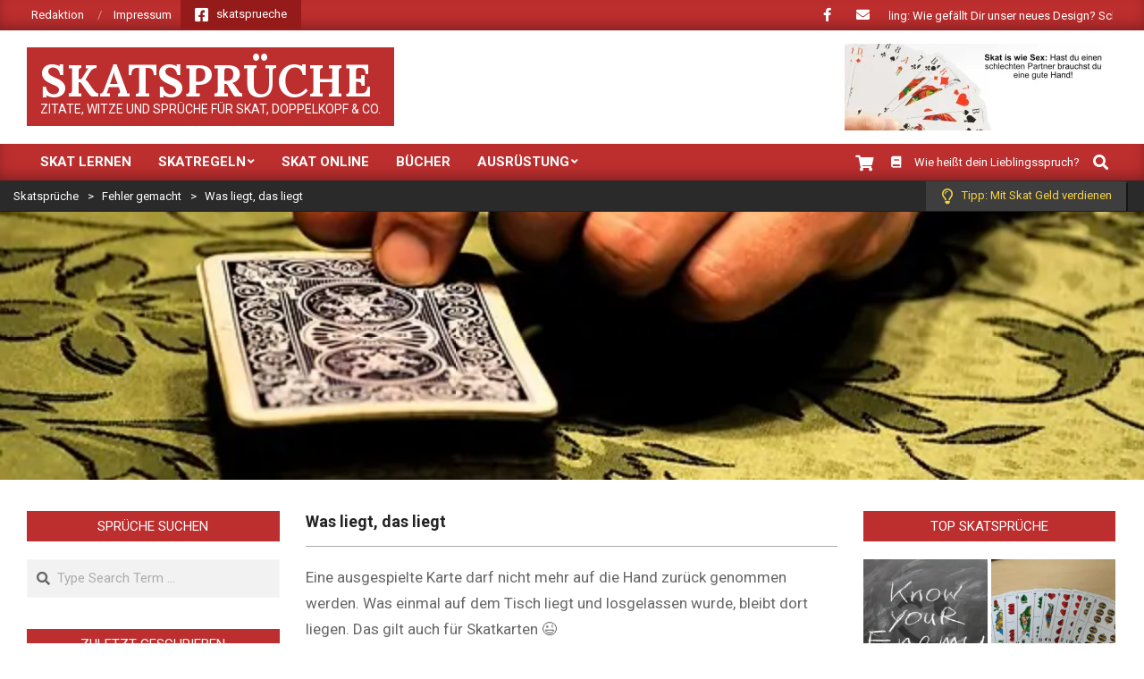

--- FILE ---
content_type: text/html; charset=UTF-8
request_url: https://www.skatsprueche.de/was-liegt-das-liegt-73654/
body_size: 22852
content:
<!DOCTYPE html>
<html lang="de">

<head>
<meta charset="UTF-8" />
<meta name='robots' content='index, follow, max-image-preview:large, max-snippet:-1, max-video-preview:-1' />
	<style>img:is([sizes="auto" i], [sizes^="auto," i]) { contain-intrinsic-size: 3000px 1500px }</style>
	<meta name="viewport" content="width=device-width, initial-scale=1" />
<meta name="generator" content="Magazine News Byte 2.9.21" />

	<!-- This site is optimized with the Yoast SEO plugin v26.5 - https://yoast.com/wordpress/plugins/seo/ -->
	<title>Was liegt, das liegt &#187; Skatsprüche</title>
	<link rel="canonical" href="https://www.skatsprueche.de/was-liegt-das-liegt-73654/" />
	<meta property="og:locale" content="de_DE" />
	<meta property="og:type" content="article" />
	<meta property="og:title" content="Was liegt, das liegt &#187; Skatsprüche" />
	<meta property="og:description" content="Eine ausgespielte Karte darf nicht mehr auf die Hand zurück genommen werden. Was einmal auf dem Tisch liegt und losgelassen wurde, bleibt dort liegen. Das gilt auch für Skatkarten 😉 Daran halten sich aber bei Leibe nicht alle Skatspieler, daher meine Empfehlung: Diesen Spruch am Beginn der Skatrunde zum Bestenweiterlesen" />
	<meta property="og:url" content="https://www.skatsprueche.de/was-liegt-das-liegt-73654/" />
	<meta property="og:site_name" content="Skatsprüche" />
	<meta property="article:published_time" content="2013-08-29T11:55:54+00:00" />
	<meta property="article:modified_time" content="2019-01-20T16:25:12+00:00" />
	<meta property="og:image" content="https://i2.wp.com/www.skatsprueche.de/wp-content/uploads/2013/08/was-liegt-liegt-cards-932406_640.jpg?fit=640%2C425&ssl=1" />
	<meta property="og:image:width" content="640" />
	<meta property="og:image:height" content="425" />
	<meta property="og:image:type" content="image/jpeg" />
	<meta name="author" content="Torsten" />
	<meta name="twitter:label1" content="Verfasst von" />
	<meta name="twitter:data1" content="Torsten" />
	<script type="application/ld+json" class="yoast-schema-graph">{"@context":"https://schema.org","@graph":[{"@type":"WebPage","@id":"https://www.skatsprueche.de/was-liegt-das-liegt-73654/","url":"https://www.skatsprueche.de/was-liegt-das-liegt-73654/","name":"Was liegt, das liegt &#187; Skatsprüche","isPartOf":{"@id":"https://www.skatsprueche.de/#website"},"primaryImageOfPage":{"@id":"https://www.skatsprueche.de/was-liegt-das-liegt-73654/#primaryimage"},"image":{"@id":"https://www.skatsprueche.de/was-liegt-das-liegt-73654/#primaryimage"},"thumbnailUrl":"https://i0.wp.com/www.skatsprueche.de/wp-content/uploads/2013/08/was-liegt-liegt-cards-932406_640.jpg?fit=640%2C425&ssl=1","datePublished":"2013-08-29T11:55:54+00:00","dateModified":"2019-01-20T16:25:12+00:00","author":{"@id":"https://www.skatsprueche.de/#/schema/person/ca260c07171b89ce6f80f3e5c65d72a7"},"inLanguage":"de","potentialAction":[{"@type":"ReadAction","target":["https://www.skatsprueche.de/was-liegt-das-liegt-73654/"]}]},{"@type":"ImageObject","inLanguage":"de","@id":"https://www.skatsprueche.de/was-liegt-das-liegt-73654/#primaryimage","url":"https://i0.wp.com/www.skatsprueche.de/wp-content/uploads/2013/08/was-liegt-liegt-cards-932406_640.jpg?fit=640%2C425&ssl=1","contentUrl":"https://i0.wp.com/www.skatsprueche.de/wp-content/uploads/2013/08/was-liegt-liegt-cards-932406_640.jpg?fit=640%2C425&ssl=1","width":640,"height":425,"caption":"pixabay"},{"@type":"WebSite","@id":"https://www.skatsprueche.de/#website","url":"https://www.skatsprueche.de/","name":"Skatsprüche","description":"Zitate, Witze und Sprüche für Skat, Doppelkopf &amp; Co.","potentialAction":[{"@type":"SearchAction","target":{"@type":"EntryPoint","urlTemplate":"https://www.skatsprueche.de/?s={search_term_string}"},"query-input":{"@type":"PropertyValueSpecification","valueRequired":true,"valueName":"search_term_string"}}],"inLanguage":"de"},{"@type":"Person","@id":"https://www.skatsprueche.de/#/schema/person/ca260c07171b89ce6f80f3e5c65d72a7","name":"Torsten","image":{"@type":"ImageObject","inLanguage":"de","@id":"https://www.skatsprueche.de/#/schema/person/image/","url":"https://secure.gravatar.com/avatar/c546c08764b78445b1f47226d9618aa0849bc3f2ea0a17220f103b9a15839424?s=96&d=mm&r=g","contentUrl":"https://secure.gravatar.com/avatar/c546c08764b78445b1f47226d9618aa0849bc3f2ea0a17220f103b9a15839424?s=96&d=mm&r=g","caption":"Torsten"},"description":"Ich bin Inhaber von skatsprueche.de weil ich Sprüche mag und gerne Skat spiele ;-)"}]}</script>
	<!-- / Yoast SEO plugin. -->


<link rel='dns-prefetch' href='//secure.gravatar.com' />
<link rel='dns-prefetch' href='//stats.wp.com' />
<link rel='dns-prefetch' href='//fonts.googleapis.com' />
<link rel='dns-prefetch' href='//v0.wordpress.com' />
<link rel='preconnect' href='//i0.wp.com' />
<link rel="alternate" type="application/rss+xml" title="Skatsprüche &raquo; Feed" href="https://www.skatsprueche.de/feed/" />
<link rel="alternate" type="application/rss+xml" title="Skatsprüche &raquo; Kommentar-Feed" href="https://www.skatsprueche.de/comments/feed/" />
<link rel="alternate" type="application/rss+xml" title="Skatsprüche &raquo; Was liegt, das liegt Kommentar-Feed" href="https://www.skatsprueche.de/was-liegt-das-liegt-73654/feed/" />
<link rel="preload" href="https://www.skatsprueche.de/wp-content/themes/magazine-news-byte/library/fonticons/webfonts/fa-solid-900.woff2" as="font" crossorigin="anonymous">
<link rel="preload" href="https://www.skatsprueche.de/wp-content/themes/magazine-news-byte/library/fonticons/webfonts/fa-regular-400.woff2" as="font" crossorigin="anonymous">
<link rel="preload" href="https://www.skatsprueche.de/wp-content/themes/magazine-news-byte/library/fonticons/webfonts/fa-brands-400.woff2" as="font" crossorigin="anonymous">
<script>
window._wpemojiSettings = {"baseUrl":"https:\/\/s.w.org\/images\/core\/emoji\/16.0.1\/72x72\/","ext":".png","svgUrl":"https:\/\/s.w.org\/images\/core\/emoji\/16.0.1\/svg\/","svgExt":".svg","source":{"concatemoji":"https:\/\/www.skatsprueche.de\/wp-includes\/js\/wp-emoji-release.min.js?ver=6.8.3"}};
/*! This file is auto-generated */
!function(s,n){var o,i,e;function c(e){try{var t={supportTests:e,timestamp:(new Date).valueOf()};sessionStorage.setItem(o,JSON.stringify(t))}catch(e){}}function p(e,t,n){e.clearRect(0,0,e.canvas.width,e.canvas.height),e.fillText(t,0,0);var t=new Uint32Array(e.getImageData(0,0,e.canvas.width,e.canvas.height).data),a=(e.clearRect(0,0,e.canvas.width,e.canvas.height),e.fillText(n,0,0),new Uint32Array(e.getImageData(0,0,e.canvas.width,e.canvas.height).data));return t.every(function(e,t){return e===a[t]})}function u(e,t){e.clearRect(0,0,e.canvas.width,e.canvas.height),e.fillText(t,0,0);for(var n=e.getImageData(16,16,1,1),a=0;a<n.data.length;a++)if(0!==n.data[a])return!1;return!0}function f(e,t,n,a){switch(t){case"flag":return n(e,"\ud83c\udff3\ufe0f\u200d\u26a7\ufe0f","\ud83c\udff3\ufe0f\u200b\u26a7\ufe0f")?!1:!n(e,"\ud83c\udde8\ud83c\uddf6","\ud83c\udde8\u200b\ud83c\uddf6")&&!n(e,"\ud83c\udff4\udb40\udc67\udb40\udc62\udb40\udc65\udb40\udc6e\udb40\udc67\udb40\udc7f","\ud83c\udff4\u200b\udb40\udc67\u200b\udb40\udc62\u200b\udb40\udc65\u200b\udb40\udc6e\u200b\udb40\udc67\u200b\udb40\udc7f");case"emoji":return!a(e,"\ud83e\udedf")}return!1}function g(e,t,n,a){var r="undefined"!=typeof WorkerGlobalScope&&self instanceof WorkerGlobalScope?new OffscreenCanvas(300,150):s.createElement("canvas"),o=r.getContext("2d",{willReadFrequently:!0}),i=(o.textBaseline="top",o.font="600 32px Arial",{});return e.forEach(function(e){i[e]=t(o,e,n,a)}),i}function t(e){var t=s.createElement("script");t.src=e,t.defer=!0,s.head.appendChild(t)}"undefined"!=typeof Promise&&(o="wpEmojiSettingsSupports",i=["flag","emoji"],n.supports={everything:!0,everythingExceptFlag:!0},e=new Promise(function(e){s.addEventListener("DOMContentLoaded",e,{once:!0})}),new Promise(function(t){var n=function(){try{var e=JSON.parse(sessionStorage.getItem(o));if("object"==typeof e&&"number"==typeof e.timestamp&&(new Date).valueOf()<e.timestamp+604800&&"object"==typeof e.supportTests)return e.supportTests}catch(e){}return null}();if(!n){if("undefined"!=typeof Worker&&"undefined"!=typeof OffscreenCanvas&&"undefined"!=typeof URL&&URL.createObjectURL&&"undefined"!=typeof Blob)try{var e="postMessage("+g.toString()+"("+[JSON.stringify(i),f.toString(),p.toString(),u.toString()].join(",")+"));",a=new Blob([e],{type:"text/javascript"}),r=new Worker(URL.createObjectURL(a),{name:"wpTestEmojiSupports"});return void(r.onmessage=function(e){c(n=e.data),r.terminate(),t(n)})}catch(e){}c(n=g(i,f,p,u))}t(n)}).then(function(e){for(var t in e)n.supports[t]=e[t],n.supports.everything=n.supports.everything&&n.supports[t],"flag"!==t&&(n.supports.everythingExceptFlag=n.supports.everythingExceptFlag&&n.supports[t]);n.supports.everythingExceptFlag=n.supports.everythingExceptFlag&&!n.supports.flag,n.DOMReady=!1,n.readyCallback=function(){n.DOMReady=!0}}).then(function(){return e}).then(function(){var e;n.supports.everything||(n.readyCallback(),(e=n.source||{}).concatemoji?t(e.concatemoji):e.wpemoji&&e.twemoji&&(t(e.twemoji),t(e.wpemoji)))}))}((window,document),window._wpemojiSettings);
</script>
<link rel='stylesheet' id='jetpack_related-posts-css' href='https://www.skatsprueche.de/wp-content/plugins/jetpack/modules/related-posts/related-posts.css?ver=20240116' media='all' />
<style id='wp-emoji-styles-inline-css'>

	img.wp-smiley, img.emoji {
		display: inline !important;
		border: none !important;
		box-shadow: none !important;
		height: 1em !important;
		width: 1em !important;
		margin: 0 0.07em !important;
		vertical-align: -0.1em !important;
		background: none !important;
		padding: 0 !important;
	}
</style>
<link rel='stylesheet' id='wp-block-library-css' href='https://www.skatsprueche.de/wp-includes/css/dist/block-library/style.min.css?ver=6.8.3' media='all' />
<style id='wp-block-library-theme-inline-css'>
.wp-block-audio :where(figcaption){color:#555;font-size:13px;text-align:center}.is-dark-theme .wp-block-audio :where(figcaption){color:#ffffffa6}.wp-block-audio{margin:0 0 1em}.wp-block-code{border:1px solid #ccc;border-radius:4px;font-family:Menlo,Consolas,monaco,monospace;padding:.8em 1em}.wp-block-embed :where(figcaption){color:#555;font-size:13px;text-align:center}.is-dark-theme .wp-block-embed :where(figcaption){color:#ffffffa6}.wp-block-embed{margin:0 0 1em}.blocks-gallery-caption{color:#555;font-size:13px;text-align:center}.is-dark-theme .blocks-gallery-caption{color:#ffffffa6}:root :where(.wp-block-image figcaption){color:#555;font-size:13px;text-align:center}.is-dark-theme :root :where(.wp-block-image figcaption){color:#ffffffa6}.wp-block-image{margin:0 0 1em}.wp-block-pullquote{border-bottom:4px solid;border-top:4px solid;color:currentColor;margin-bottom:1.75em}.wp-block-pullquote cite,.wp-block-pullquote footer,.wp-block-pullquote__citation{color:currentColor;font-size:.8125em;font-style:normal;text-transform:uppercase}.wp-block-quote{border-left:.25em solid;margin:0 0 1.75em;padding-left:1em}.wp-block-quote cite,.wp-block-quote footer{color:currentColor;font-size:.8125em;font-style:normal;position:relative}.wp-block-quote:where(.has-text-align-right){border-left:none;border-right:.25em solid;padding-left:0;padding-right:1em}.wp-block-quote:where(.has-text-align-center){border:none;padding-left:0}.wp-block-quote.is-large,.wp-block-quote.is-style-large,.wp-block-quote:where(.is-style-plain){border:none}.wp-block-search .wp-block-search__label{font-weight:700}.wp-block-search__button{border:1px solid #ccc;padding:.375em .625em}:where(.wp-block-group.has-background){padding:1.25em 2.375em}.wp-block-separator.has-css-opacity{opacity:.4}.wp-block-separator{border:none;border-bottom:2px solid;margin-left:auto;margin-right:auto}.wp-block-separator.has-alpha-channel-opacity{opacity:1}.wp-block-separator:not(.is-style-wide):not(.is-style-dots){width:100px}.wp-block-separator.has-background:not(.is-style-dots){border-bottom:none;height:1px}.wp-block-separator.has-background:not(.is-style-wide):not(.is-style-dots){height:2px}.wp-block-table{margin:0 0 1em}.wp-block-table td,.wp-block-table th{word-break:normal}.wp-block-table :where(figcaption){color:#555;font-size:13px;text-align:center}.is-dark-theme .wp-block-table :where(figcaption){color:#ffffffa6}.wp-block-video :where(figcaption){color:#555;font-size:13px;text-align:center}.is-dark-theme .wp-block-video :where(figcaption){color:#ffffffa6}.wp-block-video{margin:0 0 1em}:root :where(.wp-block-template-part.has-background){margin-bottom:0;margin-top:0;padding:1.25em 2.375em}
</style>
<style id='classic-theme-styles-inline-css'>
/*! This file is auto-generated */
.wp-block-button__link{color:#fff;background-color:#32373c;border-radius:9999px;box-shadow:none;text-decoration:none;padding:calc(.667em + 2px) calc(1.333em + 2px);font-size:1.125em}.wp-block-file__button{background:#32373c;color:#fff;text-decoration:none}
</style>
<link rel='stylesheet' id='mediaelement-css' href='https://www.skatsprueche.de/wp-includes/js/mediaelement/mediaelementplayer-legacy.min.css?ver=4.2.17' media='all' />
<link rel='stylesheet' id='wp-mediaelement-css' href='https://www.skatsprueche.de/wp-includes/js/mediaelement/wp-mediaelement.min.css?ver=6.8.3' media='all' />
<style id='jetpack-sharing-buttons-style-inline-css'>
.jetpack-sharing-buttons__services-list{display:flex;flex-direction:row;flex-wrap:wrap;gap:0;list-style-type:none;margin:5px;padding:0}.jetpack-sharing-buttons__services-list.has-small-icon-size{font-size:12px}.jetpack-sharing-buttons__services-list.has-normal-icon-size{font-size:16px}.jetpack-sharing-buttons__services-list.has-large-icon-size{font-size:24px}.jetpack-sharing-buttons__services-list.has-huge-icon-size{font-size:36px}@media print{.jetpack-sharing-buttons__services-list{display:none!important}}.editor-styles-wrapper .wp-block-jetpack-sharing-buttons{gap:0;padding-inline-start:0}ul.jetpack-sharing-buttons__services-list.has-background{padding:1.25em 2.375em}
</style>
<style id='global-styles-inline-css'>
:root{--wp--preset--aspect-ratio--square: 1;--wp--preset--aspect-ratio--4-3: 4/3;--wp--preset--aspect-ratio--3-4: 3/4;--wp--preset--aspect-ratio--3-2: 3/2;--wp--preset--aspect-ratio--2-3: 2/3;--wp--preset--aspect-ratio--16-9: 16/9;--wp--preset--aspect-ratio--9-16: 9/16;--wp--preset--color--black: #000000;--wp--preset--color--cyan-bluish-gray: #abb8c3;--wp--preset--color--white: #ffffff;--wp--preset--color--pale-pink: #f78da7;--wp--preset--color--vivid-red: #cf2e2e;--wp--preset--color--luminous-vivid-orange: #ff6900;--wp--preset--color--luminous-vivid-amber: #fcb900;--wp--preset--color--light-green-cyan: #7bdcb5;--wp--preset--color--vivid-green-cyan: #00d084;--wp--preset--color--pale-cyan-blue: #8ed1fc;--wp--preset--color--vivid-cyan-blue: #0693e3;--wp--preset--color--vivid-purple: #9b51e0;--wp--preset--color--accent: #bd2e2e;--wp--preset--color--accent-font: #ffffff;--wp--preset--gradient--vivid-cyan-blue-to-vivid-purple: linear-gradient(135deg,rgba(6,147,227,1) 0%,rgb(155,81,224) 100%);--wp--preset--gradient--light-green-cyan-to-vivid-green-cyan: linear-gradient(135deg,rgb(122,220,180) 0%,rgb(0,208,130) 100%);--wp--preset--gradient--luminous-vivid-amber-to-luminous-vivid-orange: linear-gradient(135deg,rgba(252,185,0,1) 0%,rgba(255,105,0,1) 100%);--wp--preset--gradient--luminous-vivid-orange-to-vivid-red: linear-gradient(135deg,rgba(255,105,0,1) 0%,rgb(207,46,46) 100%);--wp--preset--gradient--very-light-gray-to-cyan-bluish-gray: linear-gradient(135deg,rgb(238,238,238) 0%,rgb(169,184,195) 100%);--wp--preset--gradient--cool-to-warm-spectrum: linear-gradient(135deg,rgb(74,234,220) 0%,rgb(151,120,209) 20%,rgb(207,42,186) 40%,rgb(238,44,130) 60%,rgb(251,105,98) 80%,rgb(254,248,76) 100%);--wp--preset--gradient--blush-light-purple: linear-gradient(135deg,rgb(255,206,236) 0%,rgb(152,150,240) 100%);--wp--preset--gradient--blush-bordeaux: linear-gradient(135deg,rgb(254,205,165) 0%,rgb(254,45,45) 50%,rgb(107,0,62) 100%);--wp--preset--gradient--luminous-dusk: linear-gradient(135deg,rgb(255,203,112) 0%,rgb(199,81,192) 50%,rgb(65,88,208) 100%);--wp--preset--gradient--pale-ocean: linear-gradient(135deg,rgb(255,245,203) 0%,rgb(182,227,212) 50%,rgb(51,167,181) 100%);--wp--preset--gradient--electric-grass: linear-gradient(135deg,rgb(202,248,128) 0%,rgb(113,206,126) 100%);--wp--preset--gradient--midnight: linear-gradient(135deg,rgb(2,3,129) 0%,rgb(40,116,252) 100%);--wp--preset--font-size--small: 13px;--wp--preset--font-size--medium: 20px;--wp--preset--font-size--large: 36px;--wp--preset--font-size--x-large: 42px;--wp--preset--spacing--20: 0.44rem;--wp--preset--spacing--30: 0.67rem;--wp--preset--spacing--40: 1rem;--wp--preset--spacing--50: 1.5rem;--wp--preset--spacing--60: 2.25rem;--wp--preset--spacing--70: 3.38rem;--wp--preset--spacing--80: 5.06rem;--wp--preset--shadow--natural: 6px 6px 9px rgba(0, 0, 0, 0.2);--wp--preset--shadow--deep: 12px 12px 50px rgba(0, 0, 0, 0.4);--wp--preset--shadow--sharp: 6px 6px 0px rgba(0, 0, 0, 0.2);--wp--preset--shadow--outlined: 6px 6px 0px -3px rgba(255, 255, 255, 1), 6px 6px rgba(0, 0, 0, 1);--wp--preset--shadow--crisp: 6px 6px 0px rgba(0, 0, 0, 1);}:where(.is-layout-flex){gap: 0.5em;}:where(.is-layout-grid){gap: 0.5em;}body .is-layout-flex{display: flex;}.is-layout-flex{flex-wrap: wrap;align-items: center;}.is-layout-flex > :is(*, div){margin: 0;}body .is-layout-grid{display: grid;}.is-layout-grid > :is(*, div){margin: 0;}:where(.wp-block-columns.is-layout-flex){gap: 2em;}:where(.wp-block-columns.is-layout-grid){gap: 2em;}:where(.wp-block-post-template.is-layout-flex){gap: 1.25em;}:where(.wp-block-post-template.is-layout-grid){gap: 1.25em;}.has-black-color{color: var(--wp--preset--color--black) !important;}.has-cyan-bluish-gray-color{color: var(--wp--preset--color--cyan-bluish-gray) !important;}.has-white-color{color: var(--wp--preset--color--white) !important;}.has-pale-pink-color{color: var(--wp--preset--color--pale-pink) !important;}.has-vivid-red-color{color: var(--wp--preset--color--vivid-red) !important;}.has-luminous-vivid-orange-color{color: var(--wp--preset--color--luminous-vivid-orange) !important;}.has-luminous-vivid-amber-color{color: var(--wp--preset--color--luminous-vivid-amber) !important;}.has-light-green-cyan-color{color: var(--wp--preset--color--light-green-cyan) !important;}.has-vivid-green-cyan-color{color: var(--wp--preset--color--vivid-green-cyan) !important;}.has-pale-cyan-blue-color{color: var(--wp--preset--color--pale-cyan-blue) !important;}.has-vivid-cyan-blue-color{color: var(--wp--preset--color--vivid-cyan-blue) !important;}.has-vivid-purple-color{color: var(--wp--preset--color--vivid-purple) !important;}.has-black-background-color{background-color: var(--wp--preset--color--black) !important;}.has-cyan-bluish-gray-background-color{background-color: var(--wp--preset--color--cyan-bluish-gray) !important;}.has-white-background-color{background-color: var(--wp--preset--color--white) !important;}.has-pale-pink-background-color{background-color: var(--wp--preset--color--pale-pink) !important;}.has-vivid-red-background-color{background-color: var(--wp--preset--color--vivid-red) !important;}.has-luminous-vivid-orange-background-color{background-color: var(--wp--preset--color--luminous-vivid-orange) !important;}.has-luminous-vivid-amber-background-color{background-color: var(--wp--preset--color--luminous-vivid-amber) !important;}.has-light-green-cyan-background-color{background-color: var(--wp--preset--color--light-green-cyan) !important;}.has-vivid-green-cyan-background-color{background-color: var(--wp--preset--color--vivid-green-cyan) !important;}.has-pale-cyan-blue-background-color{background-color: var(--wp--preset--color--pale-cyan-blue) !important;}.has-vivid-cyan-blue-background-color{background-color: var(--wp--preset--color--vivid-cyan-blue) !important;}.has-vivid-purple-background-color{background-color: var(--wp--preset--color--vivid-purple) !important;}.has-black-border-color{border-color: var(--wp--preset--color--black) !important;}.has-cyan-bluish-gray-border-color{border-color: var(--wp--preset--color--cyan-bluish-gray) !important;}.has-white-border-color{border-color: var(--wp--preset--color--white) !important;}.has-pale-pink-border-color{border-color: var(--wp--preset--color--pale-pink) !important;}.has-vivid-red-border-color{border-color: var(--wp--preset--color--vivid-red) !important;}.has-luminous-vivid-orange-border-color{border-color: var(--wp--preset--color--luminous-vivid-orange) !important;}.has-luminous-vivid-amber-border-color{border-color: var(--wp--preset--color--luminous-vivid-amber) !important;}.has-light-green-cyan-border-color{border-color: var(--wp--preset--color--light-green-cyan) !important;}.has-vivid-green-cyan-border-color{border-color: var(--wp--preset--color--vivid-green-cyan) !important;}.has-pale-cyan-blue-border-color{border-color: var(--wp--preset--color--pale-cyan-blue) !important;}.has-vivid-cyan-blue-border-color{border-color: var(--wp--preset--color--vivid-cyan-blue) !important;}.has-vivid-purple-border-color{border-color: var(--wp--preset--color--vivid-purple) !important;}.has-vivid-cyan-blue-to-vivid-purple-gradient-background{background: var(--wp--preset--gradient--vivid-cyan-blue-to-vivid-purple) !important;}.has-light-green-cyan-to-vivid-green-cyan-gradient-background{background: var(--wp--preset--gradient--light-green-cyan-to-vivid-green-cyan) !important;}.has-luminous-vivid-amber-to-luminous-vivid-orange-gradient-background{background: var(--wp--preset--gradient--luminous-vivid-amber-to-luminous-vivid-orange) !important;}.has-luminous-vivid-orange-to-vivid-red-gradient-background{background: var(--wp--preset--gradient--luminous-vivid-orange-to-vivid-red) !important;}.has-very-light-gray-to-cyan-bluish-gray-gradient-background{background: var(--wp--preset--gradient--very-light-gray-to-cyan-bluish-gray) !important;}.has-cool-to-warm-spectrum-gradient-background{background: var(--wp--preset--gradient--cool-to-warm-spectrum) !important;}.has-blush-light-purple-gradient-background{background: var(--wp--preset--gradient--blush-light-purple) !important;}.has-blush-bordeaux-gradient-background{background: var(--wp--preset--gradient--blush-bordeaux) !important;}.has-luminous-dusk-gradient-background{background: var(--wp--preset--gradient--luminous-dusk) !important;}.has-pale-ocean-gradient-background{background: var(--wp--preset--gradient--pale-ocean) !important;}.has-electric-grass-gradient-background{background: var(--wp--preset--gradient--electric-grass) !important;}.has-midnight-gradient-background{background: var(--wp--preset--gradient--midnight) !important;}.has-small-font-size{font-size: var(--wp--preset--font-size--small) !important;}.has-medium-font-size{font-size: var(--wp--preset--font-size--medium) !important;}.has-large-font-size{font-size: var(--wp--preset--font-size--large) !important;}.has-x-large-font-size{font-size: var(--wp--preset--font-size--x-large) !important;}
:where(.wp-block-post-template.is-layout-flex){gap: 1.25em;}:where(.wp-block-post-template.is-layout-grid){gap: 1.25em;}
:where(.wp-block-columns.is-layout-flex){gap: 2em;}:where(.wp-block-columns.is-layout-grid){gap: 2em;}
:root :where(.wp-block-pullquote){font-size: 1.5em;line-height: 1.6;}
</style>
<link rel='stylesheet' id='lightSlider-css' href='https://www.skatsprueche.de/wp-content/plugins/hootkit/assets/lightSlider.min.css?ver=1.1.2' media='' />
<link rel='stylesheet' id='font-awesome-css' href='https://www.skatsprueche.de/wp-content/themes/magazine-news-byte/library/fonticons/font-awesome.css?ver=5.15.4' media='all' />
<link rel='stylesheet' id='magnb-googlefont-css' href='//fonts.googleapis.com/css2?family=Roboto:ital,wght@0,300;0,400;0,500;0,600;0,700;0,800;1,400;1,700&#038;family=Lora:ital,wght@0,400;0,700;1,400;1,700' media='all' />
<style id='jetpack_facebook_likebox-inline-css'>
.widget_facebook_likebox {
	overflow: hidden;
}

</style>
<link rel='stylesheet' id='hoot-style-css' href='https://www.skatsprueche.de/wp-content/themes/magazine-news-byte/style.css?ver=2.9.21' media='all' />
<link rel='stylesheet' id='magnb-hootkit-css' href='https://www.skatsprueche.de/wp-content/themes/magazine-news-byte/hootkit/hootkit.css?ver=2.9.21' media='all' />
<link rel='stylesheet' id='hoot-wpblocks-css' href='https://www.skatsprueche.de/wp-content/themes/magazine-news-byte/include/blocks/wpblocks.css?ver=2.9.21' media='all' />
<style id='hoot-wpblocks-inline-css'>
.hgrid {  max-width: 1440px; }  a {  color: #bd2e2e; }  a:hover {  color: #8e2222; }  .accent-typo {  background: #bd2e2e;  color: #ffffff; }  .invert-typo {  color: #ffffff; }  .enforce-typo {  background: #ffffff; }  body.wordpress input[type="submit"], body.wordpress #submit, body.wordpress .button {  border-color: #bd2e2e;  background: #bd2e2e;  color: #ffffff; }  body.wordpress input[type="submit"]:hover, body.wordpress #submit:hover, body.wordpress .button:hover, body.wordpress input[type="submit"]:focus, body.wordpress #submit:focus, body.wordpress .button:focus {  color: #bd2e2e;  background: #ffffff; }  h1, h2, h3, h4, h5, h6, .title, .titlefont {  font-family: "Roboto", sans-serif;  text-transform: none; }  #main.main,#header-supplementary {  background: #ffffff; }  #header-supplementary {  background: #bd2e2e;  color: #ffffff; }  #header-supplementary h1, #header-supplementary h2, #header-supplementary h3, #header-supplementary h4, #header-supplementary h5, #header-supplementary h6, #header-supplementary .title {  color: inherit;  margin: 0px; }  #header-supplementary .js-search .searchform.expand .searchtext {  background: #bd2e2e; }  #header-supplementary .js-search .searchform.expand .searchtext, #header-supplementary .js-search .searchform.expand .js-search-placeholder, .header-supplementary a, .header-supplementary a:hover {  color: inherit; }  #header-supplementary .menu-items > li > a {  color: #ffffff; }  #header-supplementary .menu-items li.current-menu-item:not(.nohighlight), #header-supplementary .menu-items li.current-menu-ancestor, #header-supplementary .menu-items li:hover {  background: #ffffff; }  #header-supplementary .menu-items li.current-menu-item:not(.nohighlight) > a, #header-supplementary .menu-items li.current-menu-ancestor > a, #header-supplementary .menu-items li:hover > a {  color: #bd2e2e; }  #topbar {  background: #bd2e2e;  color: #ffffff; }  #topbar.js-search .searchform.expand .searchtext {  background: #bd2e2e; }  #topbar.js-search .searchform.expand .searchtext,#topbar .js-search-placeholder {  color: #ffffff; }  #site-logo.logo-border {  border-color: #bd2e2e; }  .header-aside-search.js-search .searchform i.fa-search {  color: #bd2e2e; }  #site-title {  font-family: "Lora", serif;  text-transform: uppercase; }  #site-description {  text-transform: uppercase; }  .site-logo-with-icon #site-title i {  font-size: 50px; }  .site-logo-mixed-image img {  max-width: 200px; }  .site-title-line em {  color: #bd2e2e; }  .site-title-line mark {  background: #bd2e2e;  color: #ffffff; }  .site-title-heading-font {  font-family: "Roboto", sans-serif; }  .menu-items ul {  background: #ffffff; }  .menu-items li.current-menu-item:not(.nohighlight), .menu-items li.current-menu-ancestor, .menu-items li:hover {  background: #bd2e2e; }  .menu-items li.current-menu-item:not(.nohighlight) > a, .menu-items li.current-menu-ancestor > a, .menu-items li:hover > a {  color: #ffffff; }  .more-link, .more-link a {  color: #bd2e2e; }  .more-link:hover, .more-link:hover a {  color: #8e2222; }  .sidebar .widget-title,.sub-footer .widget-title, .footer .widget-title {  background: #bd2e2e;  color: #ffffff; }  .main-content-grid,.widget,.frontpage-area {  margin-top: 35px; }  .widget,.frontpage-area {  margin-bottom: 35px; }  .frontpage-area.module-bg-highlight, .frontpage-area.module-bg-color, .frontpage-area.module-bg-image {  padding: 35px 0; }  .footer .widget {  margin: 20px 0; }  .js-search .searchform.expand .searchtext {  background: #ffffff; }  #infinite-handle span,.lrm-form a.button, .lrm-form button, .lrm-form button[type=submit], .lrm-form #buddypress input[type=submit], .lrm-form input[type=submit],.widget_newsletterwidget input.tnp-submit[type=submit], .widget_newsletterwidgetminimal input.tnp-submit[type=submit],.widget_breadcrumb_navxt .breadcrumbs > .hoot-bcn-pretext {  background: #bd2e2e;  color: #ffffff; }  .woocommerce nav.woocommerce-pagination ul li a:focus, .woocommerce nav.woocommerce-pagination ul li a:hover {  color: #8e2222; }  .woocommerce div.product .woocommerce-tabs ul.tabs li:hover,.woocommerce div.product .woocommerce-tabs ul.tabs li.active {  background: #bd2e2e; }  .woocommerce div.product .woocommerce-tabs ul.tabs li:hover a, .woocommerce div.product .woocommerce-tabs ul.tabs li:hover a:hover,.woocommerce div.product .woocommerce-tabs ul.tabs li.active a {  color: #ffffff; }  .woocommerce #respond input#submit.alt, .woocommerce a.button.alt, .woocommerce button.button.alt, .woocommerce input.button.alt {  border-color: #bd2e2e;  background: #bd2e2e;  color: #ffffff; }  .woocommerce #respond input#submit.alt:hover, .woocommerce a.button.alt:hover, .woocommerce button.button.alt:hover, .woocommerce input.button.alt:hover {  background: #ffffff;  color: #bd2e2e; }  .widget_newsletterwidget input.tnp-submit[type=submit]:hover, .widget_newsletterwidgetminimal input.tnp-submit[type=submit]:hover {  background: #8e2222;  color: #ffffff; }  .widget_breadcrumb_navxt .breadcrumbs > .hoot-bcn-pretext:after {  border-left-color: #bd2e2e; }  .flycart-toggle, .flycart-panel {  background: #ffffff; }  .lSSlideOuter ul.lSPager.lSpg > li:hover a, .lSSlideOuter ul.lSPager.lSpg > li.active a {  background-color: #bd2e2e; }  .lSSlideOuter ul.lSPager.lSpg > li a {  border-color: #bd2e2e; }  .widget .viewall a {  background: #ffffff; }  .widget .viewall a:hover {  background: #ffffff;  color: #bd2e2e; }  .widget .view-all a:hover {  color: #bd2e2e; }  .sidebar .view-all-top.view-all-withtitle a, .sub-footer .view-all-top.view-all-withtitle a, .footer .view-all-top.view-all-withtitle a, .sidebar .view-all-top.view-all-withtitle a:hover, .sub-footer .view-all-top.view-all-withtitle a:hover, .footer .view-all-top.view-all-withtitle a:hover {  color: #ffffff; }  .bottomborder-line:after,.bottomborder-shadow:after {  margin-top: 35px; }  .topborder-line:before,.topborder-shadow:before {  margin-bottom: 35px; }  .cta-subtitle {  color: #bd2e2e; }  .content-block-icon i {  color: #bd2e2e; }  .icon-style-circle,.icon-style-square {  border-color: #bd2e2e; }  .content-block-style3 .content-block-icon {  background: #ffffff; }  :root .has-accent-color,.is-style-outline>.wp-block-button__link:not(.has-text-color), .wp-block-button__link.is-style-outline:not(.has-text-color) {  color: #bd2e2e; }  :root .has-accent-background-color,.wp-block-button__link {  background: #bd2e2e; }  :root .has-accent-font-color,.wp-block-button__link {  color: #ffffff; }  :root .has-accent-font-background-color {  background: #ffffff; }  @media only screen and (max-width: 969px){ #header-supplementary .mobilemenu-fixed .menu-toggle, #header-supplementary .mobilemenu-fixed .menu-items {  background: #bd2e2e; }  .mobilemenu-fixed .menu-toggle, .mobilemenu-fixed .menu-items {  background: #ffffff; }  .sidebar {  margin-top: 35px; }  .frontpage-widgetarea > div.hgrid > [class*="hgrid-span-"] {  margin-bottom: 35px; }  } @media only screen and (min-width: 970px){ .slider-style2 .lSAction > a {  border-color: #bd2e2e;  background: #bd2e2e;  color: #ffffff; }  .slider-style2 .lSAction > a:hover {  background: #ffffff;  color: #bd2e2e; }  }
</style>
<script id="jetpack_related-posts-js-extra">
var related_posts_js_options = {"post_heading":"h4"};
</script>
<script src="https://www.skatsprueche.de/wp-content/plugins/jetpack/_inc/build/related-posts/related-posts.min.js?ver=20240116" id="jetpack_related-posts-js"></script>
<script src="https://www.skatsprueche.de/wp-includes/js/jquery/jquery.min.js?ver=3.7.1" id="jquery-core-js"></script>
<script src="https://www.skatsprueche.de/wp-includes/js/jquery/jquery-migrate.min.js?ver=3.4.1" id="jquery-migrate-js"></script>
<link rel="https://api.w.org/" href="https://www.skatsprueche.de/wp-json/" /><link rel="alternate" title="JSON" type="application/json" href="https://www.skatsprueche.de/wp-json/wp/v2/posts/790" /><link rel="EditURI" type="application/rsd+xml" title="RSD" href="https://www.skatsprueche.de/xmlrpc.php?rsd" />
<meta name="generator" content="WordPress 6.8.3" />
<link rel='shortlink' href='https://wp.me/p6kli7-cK' />
<link rel="alternate" title="oEmbed (JSON)" type="application/json+oembed" href="https://www.skatsprueche.de/wp-json/oembed/1.0/embed?url=https%3A%2F%2Fwww.skatsprueche.de%2Fwas-liegt-das-liegt-73654%2F" />
<link rel="alternate" title="oEmbed (XML)" type="text/xml+oembed" href="https://www.skatsprueche.de/wp-json/oembed/1.0/embed?url=https%3A%2F%2Fwww.skatsprueche.de%2Fwas-liegt-das-liegt-73654%2F&#038;format=xml" />
	<style>img#wpstats{display:none}</style>
		<style>.recentcomments a{display:inline !important;padding:0 !important;margin:0 !important;}</style></head>

<body class="wp-singular post-template-default single single-post postid-790 single-format-standard wp-theme-magazine-news-byte newsbyte wordpress ltr de de-de parent-theme logged-out custom-background singular singular-post singular-post-790" dir="ltr" itemscope="itemscope" itemtype="https://schema.org/Blog">

	
	<a href="#main" class="screen-reader-text">Skip to content</a>

		<div id="topbar" class=" topbar inline-nav js-search social-icons-invert hgrid-stretch">
		<div class="hgrid">
			<div class="hgrid-span-12">

				<div class="topbar-inner table topbar-parts">
																	<div id="topbar-left" class="table-cell-mid topbar-part">
							<section id="nav_menu-6" class="widget widget_nav_menu"><div class="menu-topbar-menue-container"><ul id="menu-topbar-menue" class="menu"><li id="menu-item-3017" class="menu-item menu-item-type-post_type menu-item-object-page menu-item-3017"><a href="https://www.skatsprueche.de/redaktion/"><span class="menu-title">Redaktion</span></a></li>
<li id="menu-item-3018" class="menu-item menu-item-type-post_type menu-item-object-page menu-item-3018"><a href="https://www.skatsprueche.de/impressum/"><span class="menu-title">Impressum</span></a></li>
</ul></div></section><section id="hootkit-announce-2" class="widget widget_hootkit-announce">
<div class="announce-widget  announce-userstyle announce-withbg"  style="background:#951a1a;">
	<a href="https://www.facebook.com/skatsprueche" class="announce-link"><span>Click Here</span></a>	<div class="announce-box table">
					<div class="announce-box-icon table-cell-mid"><i class="fa-facebook-square fab"></i></div>
							<div class="announce-box-content table-cell-mid">
													<div class="announce-message">skatsprueche</div>
							</div>
			</div>
</div></section>						</div>
					
																	<div id="topbar-right" class="table-cell-mid topbar-part">
							<section id="hootkit-social-icons-2" class="widget widget_hootkit-social-icons">
<div class="social-icons-widget social-icons-small"><a href="https://www.facebook.com/skatsprueche" class=" social-icons-icon fa-facebook-block" target="_blank">
					<i class="fa-facebook-f fab"></i>
				</a><a href="mailto:s&#107;&#97;t&#115;pru&#101;che&#64;g&#109;&#97;il.c&#111;&#109;" class=" social-icons-icon fa-envelope-block">
					<i class="fa-envelope fas"></i>
				</a></div></section><section id="hootkit-ticker-2" class="widget widget_hootkit-ticker">
<div class="ticker-widget ticker-usercontent ticker-simple ticker-userstyle ticker-style1" >	<div class="ticker-msg-box"  style="width:250px;" data-speed='0.05'>
		<div class="ticker-msgs">
			<div class="ticker-msg"><div class="ticker-msg-inner">Neue Farben bringt der Frühling: Wie gefällt Dir unser neues Design? Schreibt mir auf Facebook!</div></div><div class="ticker-msg"><div class="ticker-msg-inner"></div></div><div class="ticker-msg"><div class="ticker-msg-inner">Mehrere Dutzend neue Sprüche online - hast du neue Sprüche für mich? Poste es auf unserer Facebookseite!</div></div>		</div>
	</div>

</div></section>						</div>
									</div>

			</div>
		</div>
	</div>
	
	<div id="page-wrapper" class=" site-stretch page-wrapper sitewrap-narrow-left-right sidebarsN sidebars2 hoot-cf7-style hoot-mapp-style hoot-jetpack-style hoot-sticky-sidebar">

		
		<header id="header" class="site-header header-layout-primary-widget-area header-layout-secondary-bottom tablemenu" role="banner" itemscope="itemscope" itemtype="https://schema.org/WPHeader">

			
			<div id="header-primary" class=" header-part header-primary header-primary-widget-area">
				<div class="hgrid">
					<div class="table hgrid-span-12">
							<div id="branding" class="site-branding branding table-cell-mid">
		<div id="site-logo" class="site-logo-text accent-typo with-background">
			<div id="site-logo-text" class="site-logo-text site-logo-text-medium"><div id="site-title" class="site-title" itemprop="headline"><a href="https://www.skatsprueche.de" rel="home" itemprop="url"><span class="blogname">Skatsprüche</span></a></div><div id="site-description" class="site-description" itemprop="description">Zitate, Witze und Sprüche für Skat, Doppelkopf &amp; Co.</div></div>		</div>
	</div><!-- #branding -->
	<div id="header-aside" class=" header-aside table-cell-mid header-aside-widget-area ">	<div class="header-sidebar inline-nav js-search hgrid-stretch">
				<aside id="sidebar-header-sidebar" class="sidebar sidebar-header-sidebar" role="complementary" itemscope="itemscope" itemtype="https://schema.org/WPSideBar">
			<section id="media_image-4" class="widget widget_media_image"><img width="300" height="97" src="https://i0.wp.com/www.skatsprueche.de/wp-content/uploads/2020/12/cropped-skatsprueche_header.jpg?fit=300%2C97&amp;ssl=1" class="image wp-image-2828  attachment-medium size-medium" alt="" style="max-width: 100%; height: auto;" decoding="async" srcset="https://i0.wp.com/www.skatsprueche.de/wp-content/uploads/2020/12/cropped-skatsprueche_header.jpg?w=930&amp;ssl=1 930w, https://i0.wp.com/www.skatsprueche.de/wp-content/uploads/2020/12/cropped-skatsprueche_header.jpg?resize=300%2C97&amp;ssl=1 300w, https://i0.wp.com/www.skatsprueche.de/wp-content/uploads/2020/12/cropped-skatsprueche_header.jpg?resize=768%2C248&amp;ssl=1 768w" sizes="(max-width: 300px) 100vw, 300px" /></section>		</aside>
			</div>
	</div>					</div>
				</div>
			</div>

					<div id="header-supplementary" class=" header-part header-supplementary header-supplementary-bottom header-supplementary-left header-supplementary-mobilemenu-fixed with-menubg">
			<div class="hgrid">
				<div class="hgrid-span-12">
					<div class="menu-area-wrap">
							<div class="screen-reader-text">Primary Navigation Menu</div>
	<nav id="menu-primary" class="menu nav-menu menu-primary mobilemenu-fixed mobilesubmenu-click" role="navigation" itemscope="itemscope" itemtype="https://schema.org/SiteNavigationElement">
		<a class="menu-toggle" href="#"><span class="menu-toggle-text">Menu</span><i class="fas fa-bars"></i></a>

		<ul id="menu-primary-items" class="menu-items sf-menu menu"><li id="menu-item-48" class="menu-item menu-item-type-post_type menu-item-object-page menu-item-48"><a href="https://www.skatsprueche.de/skat-lernen/"><span class="menu-title">Skat lernen</span></a></li>
<li id="menu-item-49" class="menu-item menu-item-type-post_type menu-item-object-page menu-item-has-children menu-item-49"><a href="https://www.skatsprueche.de/skatregeln/"><span class="menu-title">Skatregeln</span></a>
<ul class="sub-menu">
	<li id="menu-item-922" class="menu-item menu-item-type-post_type menu-item-object-page menu-item-922"><a href="https://www.skatsprueche.de/skatregeln/spielarten/"><span class="menu-title">Spielarten</span></a></li>
	<li id="menu-item-921" class="menu-item menu-item-type-post_type menu-item-object-page menu-item-921"><a href="https://www.skatsprueche.de/skatregeln/reizen/"><span class="menu-title">Reizen</span></a></li>
	<li id="menu-item-920" class="menu-item menu-item-type-post_type menu-item-object-page menu-item-920"><a href="https://www.skatsprueche.de/skatregeln/bedienen-und-abwerfen/"><span class="menu-title">Bedienen und Abwerfen</span></a></li>
	<li id="menu-item-1004" class="menu-item menu-item-type-post_type menu-item-object-page menu-item-1004"><a href="https://www.skatsprueche.de/skatregeln/grandspiele/"><span class="menu-title">Grandspiele</span></a></li>
	<li id="menu-item-1042" class="menu-item menu-item-type-post_type menu-item-object-page menu-item-1042"><a href="https://www.skatsprueche.de/skatregeln/nullspiele/"><span class="menu-title">Nullspiele</span></a></li>
	<li id="menu-item-1040" class="menu-item menu-item-type-post_type menu-item-object-page menu-item-1040"><a href="https://www.skatsprueche.de/skatregeln/handspiele/"><span class="menu-title">Handspiele</span></a></li>
	<li id="menu-item-1002" class="menu-item menu-item-type-post_type menu-item-object-page menu-item-1002"><a href="https://www.skatsprueche.de/skatregeln/weitere-spiele/"><span class="menu-title">weitere Spiele</span></a></li>
	<li id="menu-item-1039" class="menu-item menu-item-type-post_type menu-item-object-page menu-item-1039"><a href="https://www.skatsprueche.de/skatregeln/wertung-und-gewinnstufen/"><span class="menu-title">Wertung und Gewinnstufen</span></a></li>
</ul>
</li>
<li id="menu-item-43" class="menu-item menu-item-type-post_type menu-item-object-page menu-item-43"><a href="https://www.skatsprueche.de/skat-online/"><span class="menu-title">Skat online</span></a></li>
<li id="menu-item-41" class="menu-item menu-item-type-post_type menu-item-object-page menu-item-41"><a href="https://www.skatsprueche.de/buecher/"><span class="menu-title">Bücher</span></a></li>
<li id="menu-item-42" class="menu-item menu-item-type-post_type menu-item-object-page menu-item-has-children menu-item-42"><a href="https://www.skatsprueche.de/ausruestung-und-zubehoer/"><span class="menu-title">Ausrüstung</span></a>
<ul class="sub-menu">
	<li id="menu-item-194" class="menu-item menu-item-type-post_type menu-item-object-page menu-item-194"><a href="https://www.skatsprueche.de/ausruestung-und-zubehoer/skatkarten/"><span class="menu-title">Skatkarten</span></a></li>
	<li id="menu-item-196" class="menu-item menu-item-type-post_type menu-item-object-page menu-item-196"><a href="https://www.skatsprueche.de/ausruestung-und-zubehoer/skatpokale/"><span class="menu-title">Skatpokale</span></a></li>
	<li id="menu-item-167" class="menu-item menu-item-type-post_type menu-item-object-page menu-item-167"><a href="https://www.skatsprueche.de/ausruestung-und-zubehoer/kartenmischmaschine/"><span class="menu-title">Kartenmischmaschine</span></a></li>
	<li id="menu-item-195" class="menu-item menu-item-type-post_type menu-item-object-page menu-item-195"><a href="https://www.skatsprueche.de/ausruestung-und-zubehoer/bierflaschenhalter/"><span class="menu-title">Bierflaschenhalter</span></a></li>
	<li id="menu-item-193" class="menu-item menu-item-type-post_type menu-item-object-page menu-item-193"><a href="https://www.skatsprueche.de/ausruestung-und-zubehoer/skatliste/"><span class="menu-title">Skatliste</span></a></li>
	<li id="menu-item-200" class="menu-item menu-item-type-post_type menu-item-object-page menu-item-200"><a href="https://www.skatsprueche.de/ausruestung-und-zubehoer/bierkastenkuehler/"><span class="menu-title">Bierkastenkühler</span></a></li>
</ul>
</li>
</ul>
	</nav><!-- #menu-primary -->
		<div class="menu-side-box inline-nav js-search">
		<section id="hootkit-icon-2" class="widget widget_hootkit-icon">
<div class="icon-widget iconwidget-userstyle"  style="font-size:18px;" >
	<a href="https://amzn.to/3fU9kEl" class="iconwidget-link">		<i class="fa-shopping-cart fas"></i>
	</a></div></section><section id="hootkit-icon-3" class="widget widget_hootkit-icon">
<div class="icon-widget " >
	<a href="https://amzn.to/3mwHAa7" class="iconwidget-link">		<i class="fa-book fas"></i>
	</a></div></section><section id="nav_menu-7" class="widget widget_nav_menu"><div class="menu-tiny-menu-container"><ul id="menu-tiny-menu" class="menu"><li id="menu-item-3022" class="menu-item menu-item-type-custom menu-item-object-custom menu-item-3022"><a href="http://www.skatsprueche.de/impressum/"><span class="menu-title">Wie heißt dein Lieblingsspruch?</span></a></li>
</ul></div></section><section id="search-4" class="widget widget_search"><div class="searchbody"><form method="get" class="searchform" action="https://www.skatsprueche.de/" ><label class="screen-reader-text">Search</label><i class="fas fa-search"></i><input type="text" class="searchtext" name="s" placeholder="Type Search Term &hellip;" value="" /><input type="submit" class="submit" name="submit" value="Search" /><span class="js-search-placeholder"></span></form></div><!-- /searchbody --></section>	</div>
						</div>
				</div>
			</div>
		</div>
		
		</header><!-- #header -->

			<div id="below-header" class=" below-header inline-nav js-search below-header-stretch">
		<div class="hgrid">
			<div class="hgrid-span-12">

				<div class="below-header-inner below-header-parts">
					
						<div id="below-header-left" class="below-header-part">
							<section id="bcn_widget-4" class="widget widget_breadcrumb_navxt"><div class="breadcrumbs" vocab="https://schema.org/" typeof="BreadcrumbList"><!-- Breadcrumb NavXT 7.4.1 -->
<span property="itemListElement" typeof="ListItem"><a property="item" typeof="WebPage" title="Gehe zu Skatsprüche." href="https://www.skatsprueche.de" class="home" ><span property="name">Skatsprüche</span></a><meta property="position" content="1"></span> &gt; <span property="itemListElement" typeof="ListItem"><a property="item" typeof="WebPage" title="Go to the Fehler gemacht Kategorie archives." href="https://www.skatsprueche.de/category/fehler-gemacht/" class="taxonomy category" ><span property="name">Fehler gemacht</span></a><meta property="position" content="2"></span> &gt; <span property="itemListElement" typeof="ListItem"><span property="name" class="post post-post current-item">Was liegt, das liegt</span><meta property="url" content="https://www.skatsprueche.de/was-liegt-das-liegt-73654/"><meta property="position" content="3"></span></div></section>						</div>

						
					
						<div id="below-header-right" class="below-header-part">
							<section id="hootkit-announce-3" class="widget widget_hootkit-announce">
<div class="announce-widget  announce-userstyle announce-withbg"  style="background:#3e3e3e;color:#f7d341;">
	<a href="https://amzn.to/3mATaRj" class="announce-link"><span>Click Here</span></a>	<div class="announce-box table">
					<div class="announce-box-icon table-cell-mid"><i class="fa-lightbulb far icon-userstyle" style="color:#f7d341;"></i></div>
							<div class="announce-box-content table-cell-mid">
													<div class="announce-message">Tipp: Mit Skat Geld verdienen</div>
							</div>
			</div>
</div></section>						</div>

										</div>

			</div>
		</div>
	</div>
	
		<div id="main" class=" main">
			
<div class="entry-featured-img-headerwrap  loop-meta-withbg loop-meta-parallax" data-parallax="scroll" data-image-src="https://i0.wp.com/www.skatsprueche.de/wp-content/uploads/2013/08/was-liegt-liegt-cards-932406_640.jpg?fit=640%2C425&#038;ssl=1"></div>
<div class="hgrid main-content-grid">

	<main id="content" class="content  hgrid-span-6 has-sidebar layout-narrow-left-right " role="main">
		<div id="content-wrap" class=" content-wrap theiaStickySidebar">

			
				<div id="loop-meta" class=" loop-meta-wrap pageheader-bg-default   loop-meta-withtext">
										<div class="hgrid">

						<div class=" loop-meta hgrid-span-12" itemscope="itemscope" itemtype="https://schema.org/WebPageElement">
							<div class="entry-header">

																<h1 class=" loop-title entry-title" itemprop="headline">Was liegt, das liegt</h1>

								
							</div><!-- .entry-header -->
						</div><!-- .loop-meta -->

					</div>
				</div>

			
	<article id="post-790" class="entry author-admin post-790 post type-post status-publish format-standard has-post-thumbnail category-fehler-gemacht category-spielverlauf tag-karten tag-liegen-lassen tag-nicht-zuruecknehmen tag-skatkarten tag-tisch" itemscope="itemscope" itemtype="https://schema.org/BlogPosting" itemprop="blogPost">

		<div class="entry-content" itemprop="articleBody">

			<div class="entry-the-content">
				<p>Eine ausgespielte Karte darf nicht mehr auf die Hand zurück genommen werden. Was einmal auf dem Tisch liegt und losgelassen wurde, bleibt dort liegen. Das gilt auch für Skatkarten 😉</p>
<figure id="attachment_2462" aria-describedby="caption-attachment-2462" style="width: 640px" class="wp-caption aligncenter"><img data-recalc-dims="1" fetchpriority="high" decoding="async" class="size-full wp-image-2462" src="https://i0.wp.com/www.skatsprueche.de/wp-content/uploads/2013/08/was-liegt-liegt-cards-932406_640.jpg?resize=640%2C425&#038;ssl=1" alt="Kartenstapel liegt, Mann tippt drauf und hält sie nach unten gedrückt" width="640" height="425" srcset="https://i0.wp.com/www.skatsprueche.de/wp-content/uploads/2013/08/was-liegt-liegt-cards-932406_640.jpg?w=640&amp;ssl=1 640w, https://i0.wp.com/www.skatsprueche.de/wp-content/uploads/2013/08/was-liegt-liegt-cards-932406_640.jpg?resize=300%2C199&amp;ssl=1 300w, https://i0.wp.com/www.skatsprueche.de/wp-content/uploads/2013/08/was-liegt-liegt-cards-932406_640.jpg?resize=589%2C391&amp;ssl=1 589w" sizes="(max-width: 640px) 100vw, 640px" /><figcaption id="caption-attachment-2462" class="wp-caption-text">pixabay</figcaption></figure>
<p>Daran halten sich aber bei Leibe nicht alle Skatspieler, daher meine Empfehlung: Diesen Spruch am Beginn der Skatrunde zum Besten geben, so wissen alle Teilnehmer direkt Bescheid.</p>
<h2>Wer sagt das?</h2>
<p>Jeder zu jedem.</p>
<h2>Wie kann man antworten</h2>
<ul>
<li>Das gilt für dich aber auch.</li>
</ul>
<h2>Varianten des Skatspruchs</h2>
<ul>
<li>Was liegt, das wackelt nicht.</li>
<li>Was liegt ist tot.</li>
</ul>

<div class="gdrts-rating-block gdrts-align-none gdrts-method-stars-rating gdrts-block-stars-rating-item-103 gdrts-rating-allowed gdrts-rating-open  gdrts-item-entity-posts gdrts-item-name-post gdrts-item-id-790 gdrts-item-itemid-103">
    <div class="gdrts-inner-wrapper">

		
		<div class="gdrts-rating-element gdrts-stars-rating gdrts-block-stars gdrts-state-active gdrts-font-star gdrts-stars-length-5 gdrts-with-fonticon gdrts-fonticon-font" style="height: 30px;"><div class="gdrts-sr-only"><label class="gdrts-sr-label">Rate this item:<select class="gdrts-sr-rating"><option value="1.00">1.00</option><option value="2.00">2.00</option><option value="3.00">3.00</option><option value="4.00">4.00</option><option value="5.00">5.00</option></select></label><button class="gdrts-sr-button">Submit Rating</button></div><input type="hidden" value="0" name="" /><span aria-hidden="true" class="gdrts-stars-empty" style="color: #dddddd; font-size: 30px; line-height: 30px;"><span class="gdrts-stars-active" style="color: #dd0000; width: 0%"></span><span class="gdrts-stars-current" style="color: #ffff00; width: 0%"></span></span></div>
		
            <div class="gdrts-rating-text">
				No votes yet.            </div>

		
		
		<div class="gdrts-rating-please-wait"><i aria-hidden="true" class="rtsicon-spinner rtsicon-spin rtsicon-va rtsicon-fw"></i>Please wait...</div><script class="gdrts-rating-data" type="application/json">{"item":{"entity":"posts","name":"post","id":790,"item_id":103,"nonce":"6eb32baeb2"},"render":{"args":{"echo":false,"entity":"posts","name":"post","item_id":null,"id":790,"method":"stars-rating","series":null,"disable_dynamic_load":false},"method":{"disable_rating":false,"allow_super_admin":true,"allow_user_roles":["administrator","editor","author","contributor","subscriber","wpseo_manager","wpseo_editor"],"allow_visitor":true,"allow_author":true,"votes_count_compact_show":true,"votes_count_compact_decimals":1,"cta":"","template":"default","alignment":"none","responsive":true,"distribution":"normalized","rating":"average","style_type":"font","style_name":"star","style_size":30,"font_color_empty":"#dddddd","font_color_current":"#ffff00","font_color_active":"#dd0000","style_class":"","labels":["Poor","Bad","Good","Great","Excellent"]}},"stars":{"max":5,"resolution":100,"responsive":true,"current":0,"char":"&#61715;","name":"star","size":30,"type":"font"},"labels":["Poor","Bad","Good","Great","Excellent"]}</script><span itemscope itemtype="http://schema.org/Article"><meta itemprop="name" content="Was liegt, das liegt" /><meta itemprop="url" content="https://www.skatsprueche.de/was-liegt-das-liegt-73654/" /><span itemscope itemtype="https://schema.org/ImageObject" itemprop="image"><meta itemprop="url" content="https://i0.wp.com/www.skatsprueche.de/wp-content/uploads/2013/08/was-liegt-liegt-cards-932406_640.jpg?fit=640%2C425&ssl=1" /><meta itemprop="width" content="640px" /><meta itemprop="height" content="425px" /></span><span itemscope itemtype="http://schema.org/Person" itemprop="author"><meta itemprop="name" content="Torsten" /><meta itemprop="url" content="https://www.skatsprueche.de/author/admin/" /></span><span itemscope itemtype="http://schema.org/Organization" itemprop="publisher"><meta itemprop="name" content="Skatsprüche" /><meta itemprop="url" content="https://www.skatsprueche.de" /></span><meta itemscope itemType="https://schema.org/WebPage" itemprop="mainEntityOfPage" itemId="https://www.skatsprueche.de/was-liegt-das-liegt-73654/"/><meta itemprop="datePublished" content="2013-08-29T13:55:54+02:00" /><meta itemprop="dateModified" content="2019-01-20T18:25:12+02:00" /><meta itemprop="headline" content="Was liegt, das liegt" /></span>
    </div>
</div>
<div id='jp-relatedposts' class='jp-relatedposts' >
	<h3 class="jp-relatedposts-headline"><em>Ähnliche Beiträge</em></h3>
</div>			</div>
					</div><!-- .entry-content -->

		<div class="screen-reader-text" itemprop="datePublished" itemtype="https://schema.org/Date">2013-08-29</div>

					<footer class="entry-footer">
				<div class="entry-byline"> <div class="entry-byline-block entry-byline-author"> <span class="entry-byline-label">By:</span> <span class="entry-author" itemprop="author" itemscope="itemscope" itemtype="https://schema.org/Person"><a href="https://www.skatsprueche.de/author/admin/" title="Beiträge von Torsten" rel="author" class="url fn n" itemprop="url"><span itemprop="name">Torsten</span></a></span> </div> <div class="entry-byline-block entry-byline-date"> <span class="entry-byline-label">On:</span> <time class="entry-published updated" datetime="2013-08-29T13:55:54+02:00" itemprop="datePublished" title="Donnerstag, August 29, 2013, 1:55 p.m.">29. August 2013</time> </div> <div class="entry-byline-block entry-byline-cats"> <span class="entry-byline-label">In:</span> <a href="https://www.skatsprueche.de/category/fehler-gemacht/" rel="category tag">Fehler gemacht</a>, <a href="https://www.skatsprueche.de/category/spielverlauf/" rel="category tag">Spielverlauf</a> </div> <div class="entry-byline-block entry-byline-tags"> <span class="entry-byline-label">Tagged:</span> <a href="https://www.skatsprueche.de/tag/karten/" rel="tag">Karten</a>, <a href="https://www.skatsprueche.de/tag/liegen-lassen/" rel="tag">liegen lassen</a>, <a href="https://www.skatsprueche.de/tag/nicht-zuruecknehmen/" rel="tag">nicht zurücknehmen</a>, <a href="https://www.skatsprueche.de/tag/skatkarten/" rel="tag">Skatkarten</a>, <a href="https://www.skatsprueche.de/tag/tisch/" rel="tag">Tisch</a> </div><span class="entry-publisher" itemprop="publisher" itemscope="itemscope" itemtype="https://schema.org/Organization"><meta itemprop="name" content="Skatsprüche"><span itemprop="logo" itemscope itemtype="https://schema.org/ImageObject"><meta itemprop="url" content=""><meta itemprop="width" content=""><meta itemprop="height" content=""></span></span></div><!-- .entry-byline -->			</footer><!-- .entry-footer -->
			
	</article><!-- .entry -->

<div id="loop-nav-wrap" class="loop-nav"><div class="prev">Previous Post: <a href="https://www.skatsprueche.de/was-tun-spricht-zeus-die-goetter-sind-besoffen-54389/" rel="prev">Was tun, spricht Zeus, die Götter sind besoffen</a></div><div class="next">Next Post: <a href="https://www.skatsprueche.de/von-oben-herab-81204/" rel="next">Von oben herab</a></div></div><!-- .loop-nav -->

<section id="comments-template">

	
		<div id="comments">

			<h3 id="comments-number">Ein Kommentar</h3>

			<ol class="comment-list">
				<li id="comment-4430" class="comment even thread-even depth-1 has-avatar" itemprop="comment" itemscope="itemscope" itemtype="https://schema.org/Comment">

	<article>
		<header class="comment-avatar">
			<img alt='' src='https://secure.gravatar.com/avatar/3984a4ff052113f15cb2e00ae180ccce0884b041ef220d8a83ba89660b1bfa9d?s=96&#038;d=mm&#038;r=g' srcset='https://secure.gravatar.com/avatar/3984a4ff052113f15cb2e00ae180ccce0884b041ef220d8a83ba89660b1bfa9d?s=192&#038;d=mm&#038;r=g 2x' class='avatar avatar-96 photo' height='96' width='96' loading='lazy' decoding='async'itemprop="image" />					</header><!-- .comment-avatar -->

		<div class="comment-content-wrap">

			<div class="comment-content" itemprop="text">
				<p>Quod lumen lumen. </p>
<p>(Küchen-) Lateinische Variante (wörtlich übersetzt: Was Licht Licht)</p>
			</div><!-- .comment-content -->

			<footer class="comment-meta">
				<div class="comment-meta-block">
					<cite class="comment-author" itemprop="author" itemscope="itemscope" itemtype="https://schema.org/Person">Hubert</cite>
				</div>
				<div class="comment-meta-block">
					<time class="comment-published" datetime="2015-09-14T11:34:51+02:00" title="Montag, September 14, 2015, 11:34 a.m." itemprop="datePublished">14. September 2015</time>
				</div>
				<div class="comment-meta-block">
					<a class="comment-permalink" href="https://www.skatsprueche.de/was-liegt-das-liegt-73654/#comment-4430" itemprop="url">Permalink</a>
				</div>
											</footer><!-- .comment-meta -->

		</div><!-- .comment-content-wrap -->

	</article>

</li><!-- .comment -->			</ol><!-- .comment-list -->

			
		</div><!-- #comments-->

	
	
	<p class="comments-closed">
		Comments are closed.	</p><!-- .comments-closed -->


	
</section><!-- #comments-template -->
		</div><!-- #content-wrap -->
	</main><!-- #content -->

	
	<aside id="sidebar-primary" class="sidebar sidebar-primary hgrid-span-3 layout-narrow-left-right " role="complementary" itemscope="itemscope" itemtype="https://schema.org/WPSideBar">
		<div class=" sidebar-wrap theiaStickySidebar">

			<section id="search-2" class="widget widget_search"><h3 class="widget-title"><span>Sprüche suchen</span></h3><div class="searchbody"><form method="get" class="searchform" action="https://www.skatsprueche.de/" ><label class="screen-reader-text">Search</label><i class="fas fa-search"></i><input type="text" class="searchtext" name="s" placeholder="Type Search Term &hellip;" value="" /><input type="submit" class="submit" name="submit" value="Search" /><span class="js-search-placeholder"></span></form></div><!-- /searchbody --></section>
		<section id="recent-posts-7" class="widget widget_recent_entries">
		<h3 class="widget-title"><span>zuletzt geschrieben</span></h3>
		<ul>
											<li>
					<a href="https://www.skatsprueche.de/was-tun-wenn-ihr-werbegeschenk-nicht-den-gewuenschten-effekt-erzielt-69973/">Was tun, wenn Ihr Werbegeschenk nicht den gewünschten Effekt erzielt?</a>
									</li>
											<li>
					<a href="https://www.skatsprueche.de/budgetfreundliche-werbegeschenke-fuer-kleine-unternehmen-69942/">Budgetfreundliche Werbegeschenke für kleine Unternehmen</a>
									</li>
											<li>
					<a href="https://www.skatsprueche.de/erhoehe-deine-gewinne-mit-dem-intertops-quotenboost-14373/">Erhöhe deine Gewinne mit dem Intertops Quotenboost!</a>
									</li>
					</ul>

		</section><section id="categories-4" class="widget widget_categories"><h3 class="widget-title"><span>Kategorien</span></h3>
			<ul>
					<li class="cat-item cat-item-33"><a href="https://www.skatsprueche.de/category/abheben/">Abheben</a> (1)
</li>
	<li class="cat-item cat-item-7"><a href="https://www.skatsprueche.de/category/aufspiel/">Aufspiel</a> (14)
</li>
	<li class="cat-item cat-item-28"><a href="https://www.skatsprueche.de/category/augen-zaehlen/">Augen zählen</a> (17)
</li>
	<li class="cat-item cat-item-129"><a href="https://www.skatsprueche.de/category/bediehen/">Bedienen</a> (21)
</li>
	<li class="cat-item cat-item-29"><a href="https://www.skatsprueche.de/category/beim-stechen/">beim Stechen</a> (47)
</li>
	<li class="cat-item cat-item-136"><a href="https://www.skatsprueche.de/category/brocken-oder-buttern/">brocken, schmieren oder buttern</a> (13)
</li>
	<li class="cat-item cat-item-4"><a href="https://www.skatsprueche.de/category/farbe-ansagen/">Farbe ansagen</a> (12)
</li>
	<li class="cat-item cat-item-212"><a href="https://www.skatsprueche.de/category/fehler-gemacht/">Fehler gemacht</a> (15)
</li>
	<li class="cat-item cat-item-95"><a href="https://www.skatsprueche.de/category/fordern/">fordern</a> (7)
</li>
	<li class="cat-item cat-item-5"><a href="https://www.skatsprueche.de/category/gewonnen/">gewonnen</a> (23)
</li>
	<li class="cat-item cat-item-40"><a href="https://www.skatsprueche.de/category/grand/">Grand</a> (8)
</li>
	<li class="cat-item cat-item-35"><a href="https://www.skatsprueche.de/category/gruen-pik/">Grün oder Pik</a> (7)
</li>
	<li class="cat-item cat-item-13"><a href="https://www.skatsprueche.de/category/gutes-blatt/">gutes Blatt</a> (32)
</li>
	<li class="cat-item cat-item-37"><a href="https://www.skatsprueche.de/category/herz/">Herz</a> (4)
</li>
	<li class="cat-item cat-item-31"><a href="https://www.skatsprueche.de/category/karten-aufnehmen/">Karten aufnehmen</a> (16)
</li>
	<li class="cat-item cat-item-32"><a href="https://www.skatsprueche.de/category/karten-geben/">Karten geben</a> (5)
</li>
	<li class="cat-item cat-item-14"><a href="https://www.skatsprueche.de/category/kartenverteilung/">Kartenverteilung</a> (57)
</li>
	<li class="cat-item cat-item-297"><a href="https://www.skatsprueche.de/category/koenig/">König</a> (1)
</li>
	<li class="cat-item cat-item-36"><a href="https://www.skatsprueche.de/category/kreuz/">Kreuz</a> (8)
</li>
	<li class="cat-item cat-item-204"><a href="https://www.skatsprueche.de/category/mauern/">Mauern</a> (4)
</li>
	<li class="cat-item cat-item-12"><a href="https://www.skatsprueche.de/category/null/">Null</a> (9)
</li>
	<li class="cat-item cat-item-174"><a href="https://www.skatsprueche.de/category/passen-2/">Passen</a> (2)
</li>
	<li class="cat-item cat-item-42"><a href="https://www.skatsprueche.de/category/prahlen-oder-jammern/">Prahlen oder Jammern</a> (52)
</li>
	<li class="cat-item cat-item-286"><a href="https://www.skatsprueche.de/category/ramsch/">Ramsch</a> (1)
</li>
	<li class="cat-item cat-item-3"><a href="https://www.skatsprueche.de/category/reizen/">Reizen</a> (20)
</li>
	<li class="cat-item cat-item-34"><a href="https://www.skatsprueche.de/category/schellen-karo/">Schellen oder Karo</a> (10)
</li>
	<li class="cat-item cat-item-15"><a href="https://www.skatsprueche.de/category/schlechtes-blatt/">schlechtes Blatt</a> (30)
</li>
	<li class="cat-item cat-item-121"><a href="https://www.skatsprueche.de/category/schneider/">Schneider</a> (5)
</li>
	<li class="cat-item cat-item-249"><a href="https://www.skatsprueche.de/category/schwarz-2/">Schwarz</a> (1)
</li>
	<li class="cat-item cat-item-41"><a href="https://www.skatsprueche.de/category/skat/">Skat</a> (31)
</li>
	<li class="cat-item cat-item-560"><a href="https://www.skatsprueche.de/category/sonstiges/">Sonstiges</a> (7)
</li>
	<li class="cat-item cat-item-26"><a href="https://www.skatsprueche.de/category/spielansage/">Spielansage</a> (56)
</li>
	<li class="cat-item cat-item-11"><a href="https://www.skatsprueche.de/category/spielverlauf/">Spielverlauf</a> (178)
</li>
	<li class="cat-item cat-item-39"><a href="https://www.skatsprueche.de/category/spielverzoegerung/">Spielverzögerung</a> (26)
</li>
	<li class="cat-item cat-item-38"><a href="https://www.skatsprueche.de/category/trumpf/">Trumpf</a> (19)
</li>
	<li class="cat-item cat-item-6"><a href="https://www.skatsprueche.de/category/verloren/">verloren</a> (29)
</li>
			</ul>

			</section><section id="top-posts-2" class="widget widget_top-posts"><h3 class="widget-title"><span>Top 5 Skatsprüche</span></h3><ul class='widgets-list-layout no-grav'>
<li><a href="https://www.skatsprueche.de/dem-freunde-kurz-dem-feinde-lang-2/" title="Dem Freunde kurz, dem Feinde lang" class="bump-view" data-bump-view="tp"><img loading="lazy" width="40" height="40" src="https://i0.wp.com/www.skatsprueche.de/wp-content/uploads/2013/08/dem-Freunde-Kurz-dem-Feinde-lang-board-2294941_640.jpg?fit=640%2C426&#038;ssl=1&#038;resize=40%2C40" srcset="https://i0.wp.com/www.skatsprueche.de/wp-content/uploads/2013/08/dem-Freunde-Kurz-dem-Feinde-lang-board-2294941_640.jpg?fit=640%2C426&amp;ssl=1&amp;resize=40%2C40 1x, https://i0.wp.com/www.skatsprueche.de/wp-content/uploads/2013/08/dem-Freunde-Kurz-dem-Feinde-lang-board-2294941_640.jpg?fit=640%2C426&amp;ssl=1&amp;resize=60%2C60 1.5x, https://i0.wp.com/www.skatsprueche.de/wp-content/uploads/2013/08/dem-Freunde-Kurz-dem-Feinde-lang-board-2294941_640.jpg?fit=640%2C426&amp;ssl=1&amp;resize=80%2C80 2x, https://i0.wp.com/www.skatsprueche.de/wp-content/uploads/2013/08/dem-Freunde-Kurz-dem-Feinde-lang-board-2294941_640.jpg?fit=640%2C426&amp;ssl=1&amp;resize=120%2C120 3x, https://i0.wp.com/www.skatsprueche.de/wp-content/uploads/2013/08/dem-Freunde-Kurz-dem-Feinde-lang-board-2294941_640.jpg?fit=640%2C426&amp;ssl=1&amp;resize=160%2C160 4x" alt="Dem Freunde kurz, dem Feinde lang" data-pin-nopin="true" class="widgets-list-layout-blavatar" /></a><div class="widgets-list-layout-links">
								<a href="https://www.skatsprueche.de/dem-freunde-kurz-dem-feinde-lang-2/" title="Dem Freunde kurz, dem Feinde lang" class="bump-view" data-bump-view="tp">Dem Freunde kurz, dem Feinde lang</a>
							</div>
							</li><li><a href="https://www.skatsprueche.de/von-jedem-dorf-ein-koeter/" title="Von jedem Dorf ein Köter" class="bump-view" data-bump-view="tp"><img loading="lazy" width="40" height="40" src="https://i0.wp.com/www.skatsprueche.de/wp-content/uploads/2013/08/IMG_62531-e1376575844216.jpg?fit=1200%2C900&#038;ssl=1&#038;resize=40%2C40" srcset="https://i0.wp.com/www.skatsprueche.de/wp-content/uploads/2013/08/IMG_62531-e1376575844216.jpg?fit=1200%2C900&amp;ssl=1&amp;resize=40%2C40 1x, https://i0.wp.com/www.skatsprueche.de/wp-content/uploads/2013/08/IMG_62531-e1376575844216.jpg?fit=1200%2C900&amp;ssl=1&amp;resize=60%2C60 1.5x, https://i0.wp.com/www.skatsprueche.de/wp-content/uploads/2013/08/IMG_62531-e1376575844216.jpg?fit=1200%2C900&amp;ssl=1&amp;resize=80%2C80 2x, https://i0.wp.com/www.skatsprueche.de/wp-content/uploads/2013/08/IMG_62531-e1376575844216.jpg?fit=1200%2C900&amp;ssl=1&amp;resize=120%2C120 3x, https://i0.wp.com/www.skatsprueche.de/wp-content/uploads/2013/08/IMG_62531-e1376575844216.jpg?fit=1200%2C900&amp;ssl=1&amp;resize=160%2C160 4x" alt="Von jedem Dorf ein Köter" data-pin-nopin="true" class="widgets-list-layout-blavatar" /></a><div class="widgets-list-layout-links">
								<a href="https://www.skatsprueche.de/von-jedem-dorf-ein-koeter/" title="Von jedem Dorf ein Köter" class="bump-view" data-bump-view="tp">Von jedem Dorf ein Köter</a>
							</div>
							</li><li><a href="https://www.skatsprueche.de/hinten-kackt-die-ente-25204/" title="Hinten kackt die Ente" class="bump-view" data-bump-view="tp"><img loading="lazy" width="40" height="40" src="https://i0.wp.com/www.skatsprueche.de/wp-content/uploads/2015/06/28888-original-wc-ente.jpg?fit=500%2C375&#038;ssl=1&#038;resize=40%2C40" srcset="https://i0.wp.com/www.skatsprueche.de/wp-content/uploads/2015/06/28888-original-wc-ente.jpg?fit=500%2C375&amp;ssl=1&amp;resize=40%2C40 1x, https://i0.wp.com/www.skatsprueche.de/wp-content/uploads/2015/06/28888-original-wc-ente.jpg?fit=500%2C375&amp;ssl=1&amp;resize=60%2C60 1.5x, https://i0.wp.com/www.skatsprueche.de/wp-content/uploads/2015/06/28888-original-wc-ente.jpg?fit=500%2C375&amp;ssl=1&amp;resize=80%2C80 2x, https://i0.wp.com/www.skatsprueche.de/wp-content/uploads/2015/06/28888-original-wc-ente.jpg?fit=500%2C375&amp;ssl=1&amp;resize=120%2C120 3x, https://i0.wp.com/www.skatsprueche.de/wp-content/uploads/2015/06/28888-original-wc-ente.jpg?fit=500%2C375&amp;ssl=1&amp;resize=160%2C160 4x" alt="Hinten kackt die Ente" data-pin-nopin="true" class="widgets-list-layout-blavatar" /></a><div class="widgets-list-layout-links">
								<a href="https://www.skatsprueche.de/hinten-kackt-die-ente-25204/" title="Hinten kackt die Ente" class="bump-view" data-bump-view="tp">Hinten kackt die Ente</a>
							</div>
							</li><li><a href="https://www.skatsprueche.de/kommt-koenig-gehts-gewoehnlich-62560/" title="Kommt der König geht&#039;s gewöhnlich" class="bump-view" data-bump-view="tp"><img loading="lazy" width="40" height="40" src="https://secure.gravatar.com/avatar/c546c08764b78445b1f47226d9618aa0849bc3f2ea0a17220f103b9a15839424?s=40&#038;d=mm&#038;r=g" srcset="https://secure.gravatar.com/avatar/c546c08764b78445b1f47226d9618aa0849bc3f2ea0a17220f103b9a15839424?s=40&amp;d=mm&amp;r=g 1x" alt="Kommt der König geht&#039;s gewöhnlich" data-pin-nopin="true" class="widgets-list-layout-blavatar" /></a><div class="widgets-list-layout-links">
								<a href="https://www.skatsprueche.de/kommt-koenig-gehts-gewoehnlich-62560/" title="Kommt der König geht&#039;s gewöhnlich" class="bump-view" data-bump-view="tp">Kommt der König geht&#039;s gewöhnlich</a>
							</div>
							</li><li><a href="https://www.skatsprueche.de/von-hinten-stechen-die-bienen-47650/" title="Von hinten stechen die Bienen" class="bump-view" data-bump-view="tp"><img loading="lazy" width="40" height="40" src="https://i0.wp.com/www.skatsprueche.de/wp-content/uploads/2013/08/von-hinten-stechen-die-bienen-dandelion-3294091_640.jpg?fit=640%2C427&#038;ssl=1&#038;resize=40%2C40" srcset="https://i0.wp.com/www.skatsprueche.de/wp-content/uploads/2013/08/von-hinten-stechen-die-bienen-dandelion-3294091_640.jpg?fit=640%2C427&amp;ssl=1&amp;resize=40%2C40 1x, https://i0.wp.com/www.skatsprueche.de/wp-content/uploads/2013/08/von-hinten-stechen-die-bienen-dandelion-3294091_640.jpg?fit=640%2C427&amp;ssl=1&amp;resize=60%2C60 1.5x, https://i0.wp.com/www.skatsprueche.de/wp-content/uploads/2013/08/von-hinten-stechen-die-bienen-dandelion-3294091_640.jpg?fit=640%2C427&amp;ssl=1&amp;resize=80%2C80 2x, https://i0.wp.com/www.skatsprueche.de/wp-content/uploads/2013/08/von-hinten-stechen-die-bienen-dandelion-3294091_640.jpg?fit=640%2C427&amp;ssl=1&amp;resize=120%2C120 3x, https://i0.wp.com/www.skatsprueche.de/wp-content/uploads/2013/08/von-hinten-stechen-die-bienen-dandelion-3294091_640.jpg?fit=640%2C427&amp;ssl=1&amp;resize=160%2C160 4x" alt="Von hinten stechen die Bienen" data-pin-nopin="true" class="widgets-list-layout-blavatar" /></a><div class="widgets-list-layout-links">
								<a href="https://www.skatsprueche.de/von-hinten-stechen-die-bienen-47650/" title="Von hinten stechen die Bienen" class="bump-view" data-bump-view="tp">Von hinten stechen die Bienen</a>
							</div>
							</li></ul>
</section><section id="recent-comments-5" class="widget widget_recent_comments"><h3 class="widget-title"><span>Neueste Kommentare</span></h3><ul id="recentcomments"><li class="recentcomments"><span class="comment-author-link">Wolfgang Fischer</span> bei <a href="https://www.skatsprueche.de/ausruestung-und-zubehoer/skatkarten/#comment-7518">Skatkarten</a></li><li class="recentcomments"><span class="comment-author-link">Theo</span> bei <a href="https://www.skatsprueche.de/grand-hand-nimmt-man-geschlossen-auf-42282/#comment-7389">Grand Hand nimmt man geschlossen auf</a></li><li class="recentcomments"><span class="comment-author-link">Markus</span> bei <a href="https://www.skatsprueche.de/hinten-kackt-die-ente-25204/#comment-7360">Hinten kackt die Ente</a></li><li class="recentcomments"><span class="comment-author-link">Jens Roder</span> bei <a href="https://www.skatsprueche.de/was-tun-spricht-zeus-die-goetter-sind-besoffen-54389/#comment-7219">Was tun, spricht Zeus, die Götter sind besoffen</a></li><li class="recentcomments"><span class="comment-author-link">Hauke Hinzmann</span> bei <a href="https://www.skatsprueche.de/beim-grand-spielt-man-asse-oder-man-solls-lasse-98034/#comment-7162">Beim Grand spielt man Asse, oder man soll&#8217;s lasse</a></li></ul></section><section id="gdrts_stars_rating_list-8" class="widget cls_gdrts_stars_rating_list"><h3 class="widget-title"><span>Top Ratings</span></h3><div class="gdrts-widget-wrapper gdrts-stars-rating-list">

<div class="gdrts-rating-list gdrts-method-stars-rating">
    <div class="gdrts-inner-wrapper">

		
            <ol>

				
                    <li class="gdrts-rating-item">
                        <a href="https://www.skatsprueche.de/hausfrauenmischung-67086/">Hausfrauenmischung</a>
                        <div class="gdrts-widget-rating">Rating: <strong>5.0</strong>/5. From 4 votes.</div>
                        <div class="gdrts-widget-rating-stars"><div class="gdrts-rating-element gdrts-stars-rating gdrts-block-stars gdrts-state-inactive gdrts-image-star gdrts-stars-length-5 gdrts-with-image" style="width: 100px; height: 20px;"><span aria-hidden="true" class="gdrts-stars-empty" style="background-size: 20px;"><span class="gdrts-stars-current" style="width: 100%; background-size: 20px;"></span></span></div></div>
                    </li>

				
                    <li class="gdrts-rating-item">
                        <a href="https://www.skatsprueche.de/nun-mal-vorsichtig-unter-uns-wohnen-auch-noch-leute-64810/">Nun mal vorsichtig, unter uns wohnen auch noch Leute</a>
                        <div class="gdrts-widget-rating">Rating: <strong>5.0</strong>/5. From 3 votes.</div>
                        <div class="gdrts-widget-rating-stars"><div class="gdrts-rating-element gdrts-stars-rating gdrts-block-stars gdrts-state-inactive gdrts-image-star gdrts-stars-length-5 gdrts-with-image" style="width: 100px; height: 20px;"><span aria-hidden="true" class="gdrts-stars-empty" style="background-size: 20px;"><span class="gdrts-stars-current" style="width: 100%; background-size: 20px;"></span></span></div></div>
                    </li>

				
                    <li class="gdrts-rating-item">
                        <a href="https://www.skatsprueche.de/den-seinen-gibts-der-herr-im-schlafe-39952/">Den Seinen gibt&#8217;s der Herr im Schlafe</a>
                        <div class="gdrts-widget-rating">Rating: <strong>5.0</strong>/5. From 3 votes.</div>
                        <div class="gdrts-widget-rating-stars"><div class="gdrts-rating-element gdrts-stars-rating gdrts-block-stars gdrts-state-inactive gdrts-image-star gdrts-stars-length-5 gdrts-with-image" style="width: 100px; height: 20px;"><span aria-hidden="true" class="gdrts-stars-empty" style="background-size: 20px;"><span class="gdrts-stars-current" style="width: 100%; background-size: 20px;"></span></span></div></div>
                    </li>

				
                    <li class="gdrts-rating-item">
                        <a href="https://www.skatsprueche.de/auf-die-doerfer-gehen-61105/">Auf die Dörfer gehen</a>
                        <div class="gdrts-widget-rating">Rating: <strong>5.0</strong>/5. From 3 votes.</div>
                        <div class="gdrts-widget-rating-stars"><div class="gdrts-rating-element gdrts-stars-rating gdrts-block-stars gdrts-state-inactive gdrts-image-star gdrts-stars-length-5 gdrts-with-image" style="width: 100px; height: 20px;"><span aria-hidden="true" class="gdrts-stars-empty" style="background-size: 20px;"><span class="gdrts-stars-current" style="width: 100%; background-size: 20px;"></span></span></div></div>
                    </li>

				
                    <li class="gdrts-rating-item">
                        <a href="https://www.skatsprueche.de/wer-nichts-wagt-der-nichts-gewinnt-56888/">Wer nichts wagt, der nichts gewinnt</a>
                        <div class="gdrts-widget-rating">Rating: <strong>5.0</strong>/5. From 2 votes.</div>
                        <div class="gdrts-widget-rating-stars"><div class="gdrts-rating-element gdrts-stars-rating gdrts-block-stars gdrts-state-inactive gdrts-image-star gdrts-stars-length-5 gdrts-with-image" style="width: 100px; height: 20px;"><span aria-hidden="true" class="gdrts-stars-empty" style="background-size: 20px;"><span class="gdrts-stars-current" style="width: 100%; background-size: 20px;"></span></span></div></div>
                    </li>

				
            </ol>

		
		<script class="gdrts-rating-data" type="application/json">{"stars":{"max":5,"char":"","name":"star","size":20,"type":"image","responsive":true},"labels":["Poor","Bad","Good","Great","Excellent"]}</script>
    </div>
</div>
</div></section>
		</div><!-- .sidebar-wrap -->
	</aside><!-- #sidebar-primary -->

	
		<aside id="sidebar-secondary" class="sidebar sidebar-secondary hgrid-span-3 layout-narrow-left-right " role="complementary" itemscope="itemscope" itemtype="https://schema.org/WPSideBar">
			<div class=" sidebar-wrap theiaStickySidebar">

				<section id="top-posts-5" class="widget widget_top-posts"><h3 class="widget-title"><span>Top Skatsprüche</span></h3><div class='widgets-grid-layout no-grav'>
<div class="widget-grid-view-image"><a href="https://www.skatsprueche.de/dem-freunde-kurz-dem-feinde-lang-2/" title="Dem Freunde kurz, dem Feinde lang" class="bump-view" data-bump-view="tp"><img loading="lazy" width="200" height="200" src="https://i0.wp.com/www.skatsprueche.de/wp-content/uploads/2013/08/dem-Freunde-Kurz-dem-Feinde-lang-board-2294941_640.jpg?fit=640%2C426&#038;ssl=1&#038;resize=200%2C200" srcset="https://i0.wp.com/www.skatsprueche.de/wp-content/uploads/2013/08/dem-Freunde-Kurz-dem-Feinde-lang-board-2294941_640.jpg?fit=640%2C426&amp;ssl=1&amp;resize=200%2C200 1x, https://i0.wp.com/www.skatsprueche.de/wp-content/uploads/2013/08/dem-Freunde-Kurz-dem-Feinde-lang-board-2294941_640.jpg?fit=640%2C426&amp;ssl=1&amp;resize=300%2C300 1.5x, https://i0.wp.com/www.skatsprueche.de/wp-content/uploads/2013/08/dem-Freunde-Kurz-dem-Feinde-lang-board-2294941_640.jpg?fit=640%2C426&amp;ssl=1&amp;resize=400%2C400 2x, https://i0.wp.com/www.skatsprueche.de/wp-content/uploads/2013/08/dem-Freunde-Kurz-dem-Feinde-lang-board-2294941_640.jpg?fit=640%2C426&amp;ssl=1&amp;resize=600%2C600 3x" alt="Dem Freunde kurz, dem Feinde lang" data-pin-nopin="true"/></a></div><div class="widget-grid-view-image"><a href="https://www.skatsprueche.de/von-jedem-dorf-ein-koeter/" title="Von jedem Dorf ein Köter" class="bump-view" data-bump-view="tp"><img loading="lazy" width="200" height="200" src="https://i0.wp.com/www.skatsprueche.de/wp-content/uploads/2013/08/IMG_62531-e1376575844216.jpg?fit=1200%2C900&#038;ssl=1&#038;resize=200%2C200" srcset="https://i0.wp.com/www.skatsprueche.de/wp-content/uploads/2013/08/IMG_62531-e1376575844216.jpg?fit=1200%2C900&amp;ssl=1&amp;resize=200%2C200 1x, https://i0.wp.com/www.skatsprueche.de/wp-content/uploads/2013/08/IMG_62531-e1376575844216.jpg?fit=1200%2C900&amp;ssl=1&amp;resize=300%2C300 1.5x, https://i0.wp.com/www.skatsprueche.de/wp-content/uploads/2013/08/IMG_62531-e1376575844216.jpg?fit=1200%2C900&amp;ssl=1&amp;resize=400%2C400 2x, https://i0.wp.com/www.skatsprueche.de/wp-content/uploads/2013/08/IMG_62531-e1376575844216.jpg?fit=1200%2C900&amp;ssl=1&amp;resize=600%2C600 3x, https://i0.wp.com/www.skatsprueche.de/wp-content/uploads/2013/08/IMG_62531-e1376575844216.jpg?fit=1200%2C900&amp;ssl=1&amp;resize=800%2C800 4x" alt="Von jedem Dorf ein Köter" data-pin-nopin="true"/></a></div><div class="widget-grid-view-image"><a href="https://www.skatsprueche.de/hinten-kackt-die-ente-25204/" title="Hinten kackt die Ente" class="bump-view" data-bump-view="tp"><img loading="lazy" width="200" height="200" src="https://i0.wp.com/www.skatsprueche.de/wp-content/uploads/2015/06/28888-original-wc-ente.jpg?fit=500%2C375&#038;ssl=1&#038;resize=200%2C200" srcset="https://i0.wp.com/www.skatsprueche.de/wp-content/uploads/2015/06/28888-original-wc-ente.jpg?fit=500%2C375&amp;ssl=1&amp;resize=200%2C200 1x, https://i0.wp.com/www.skatsprueche.de/wp-content/uploads/2015/06/28888-original-wc-ente.jpg?fit=500%2C375&amp;ssl=1&amp;resize=300%2C300 1.5x, https://i0.wp.com/www.skatsprueche.de/wp-content/uploads/2015/06/28888-original-wc-ente.jpg?fit=500%2C375&amp;ssl=1&amp;resize=400%2C400 2x" alt="Hinten kackt die Ente" data-pin-nopin="true"/></a></div><div class="widget-grid-view-image"><a href="https://www.skatsprueche.de/kommt-koenig-gehts-gewoehnlich-62560/" title="Kommt der König geht&#039;s gewöhnlich" class="bump-view" data-bump-view="tp"><img loading="lazy" width="200" height="200" src="https://secure.gravatar.com/avatar/c546c08764b78445b1f47226d9618aa0849bc3f2ea0a17220f103b9a15839424?s=200&#038;d=mm&#038;r=g" srcset="https://secure.gravatar.com/avatar/c546c08764b78445b1f47226d9618aa0849bc3f2ea0a17220f103b9a15839424?s=200&amp;d=mm&amp;r=g 1x" alt="Kommt der König geht&#039;s gewöhnlich" data-pin-nopin="true"/></a></div><div class="widget-grid-view-image"><a href="https://www.skatsprueche.de/von-hinten-stechen-die-bienen-47650/" title="Von hinten stechen die Bienen" class="bump-view" data-bump-view="tp"><img loading="lazy" width="200" height="200" src="https://i0.wp.com/www.skatsprueche.de/wp-content/uploads/2013/08/von-hinten-stechen-die-bienen-dandelion-3294091_640.jpg?fit=640%2C427&#038;ssl=1&#038;resize=200%2C200" srcset="https://i0.wp.com/www.skatsprueche.de/wp-content/uploads/2013/08/von-hinten-stechen-die-bienen-dandelion-3294091_640.jpg?fit=640%2C427&amp;ssl=1&amp;resize=200%2C200 1x, https://i0.wp.com/www.skatsprueche.de/wp-content/uploads/2013/08/von-hinten-stechen-die-bienen-dandelion-3294091_640.jpg?fit=640%2C427&amp;ssl=1&amp;resize=300%2C300 1.5x, https://i0.wp.com/www.skatsprueche.de/wp-content/uploads/2013/08/von-hinten-stechen-die-bienen-dandelion-3294091_640.jpg?fit=640%2C427&amp;ssl=1&amp;resize=400%2C400 2x, https://i0.wp.com/www.skatsprueche.de/wp-content/uploads/2013/08/von-hinten-stechen-die-bienen-dandelion-3294091_640.jpg?fit=640%2C427&amp;ssl=1&amp;resize=600%2C600 3x" alt="Von hinten stechen die Bienen" data-pin-nopin="true"/></a></div><div class="widget-grid-view-image"><a href="https://www.skatsprueche.de/egal-wie-dumm-der-gegner-aussieht-heb-immer-ab-79096/" title="Egal wie dumm der Gegner aussieht, heb immer ab" class="bump-view" data-bump-view="tp"><img loading="lazy" width="200" height="200" src="https://i0.wp.com/www.skatsprueche.de/wp-content/uploads/2013/08/journalist-dummer-gegner-Fotolia_31266287_XS.jpg?fit=283%2C425&#038;ssl=1&#038;resize=200%2C200" srcset="https://i0.wp.com/www.skatsprueche.de/wp-content/uploads/2013/08/journalist-dummer-gegner-Fotolia_31266287_XS.jpg?fit=283%2C425&amp;ssl=1&amp;resize=200%2C200 1x" alt="Egal wie dumm der Gegner aussieht, heb immer ab" data-pin-nopin="true"/></a></div></div>
</section><section id="tag_cloud-5" class="widget widget_tag_cloud"><h3 class="widget-title"><span>Die besten Themen</span></h3><div class="tagcloud"><a href="https://www.skatsprueche.de/tag/abwerfen/" class="tag-cloud-link tag-link-202 tag-link-position-1" style="font-size: 9.1807228915663pt;" aria-label="abwerfen (6 Einträge)">abwerfen</a>
<a href="https://www.skatsprueche.de/tag/alleinspieler/" class="tag-cloud-link tag-link-50 tag-link-position-2" style="font-size: 10.024096385542pt;" aria-label="Alleinspieler (7 Einträge)">Alleinspieler</a>
<a href="https://www.skatsprueche.de/tag/angeben/" class="tag-cloud-link tag-link-164 tag-link-position-3" style="font-size: 10.024096385542pt;" aria-label="angeben (7 Einträge)">angeben</a>
<a href="https://www.skatsprueche.de/tag/ansage/" class="tag-cloud-link tag-link-282 tag-link-position-4" style="font-size: 9.1807228915663pt;" aria-label="Ansage (6 Einträge)">Ansage</a>
<a href="https://www.skatsprueche.de/tag/ansagen/" class="tag-cloud-link tag-link-96 tag-link-position-5" style="font-size: 17.78313253012pt;" aria-label="Ansagen (22 Einträge)">Ansagen</a>
<a href="https://www.skatsprueche.de/tag/augen/" class="tag-cloud-link tag-link-81 tag-link-position-6" style="font-size: 13.060240963855pt;" aria-label="Augen (11 Einträge)">Augen</a>
<a href="https://www.skatsprueche.de/tag/auszaehlen/" class="tag-cloud-link tag-link-257 tag-link-position-7" style="font-size: 11.710843373494pt;" aria-label="Auszählen (9 Einträge)">Auszählen</a>
<a href="https://www.skatsprueche.de/tag/bedienen/" class="tag-cloud-link tag-link-131 tag-link-position-8" style="font-size: 15.084337349398pt;" aria-label="bedienen (15 Einträge)">bedienen</a>
<a href="https://www.skatsprueche.de/tag/buttern-2/" class="tag-cloud-link tag-link-137 tag-link-position-9" style="font-size: 9.1807228915663pt;" aria-label="buttern (6 Einträge)">buttern</a>
<a href="https://www.skatsprueche.de/tag/farbe/" class="tag-cloud-link tag-link-80 tag-link-position-10" style="font-size: 16.433734939759pt;" aria-label="Farbe (18 Einträge)">Farbe</a>
<a href="https://www.skatsprueche.de/tag/farbspiel/" class="tag-cloud-link tag-link-130 tag-link-position-11" style="font-size: 13.566265060241pt;" aria-label="Farbspiel (12 Einträge)">Farbspiel</a>
<a href="https://www.skatsprueche.de/tag/fehler/" class="tag-cloud-link tag-link-57 tag-link-position-12" style="font-size: 10.024096385542pt;" aria-label="Fehler (7 Einträge)">Fehler</a>
<a href="https://www.skatsprueche.de/tag/gewinnen/" class="tag-cloud-link tag-link-75 tag-link-position-13" style="font-size: 8pt;" aria-label="gewinnen (5 Einträge)">gewinnen</a>
<a href="https://www.skatsprueche.de/tag/glueck/" class="tag-cloud-link tag-link-66 tag-link-position-14" style="font-size: 9.1807228915663pt;" aria-label="Glück (6 Einträge)">Glück</a>
<a href="https://www.skatsprueche.de/tag/gruen-pik/" class="tag-cloud-link tag-link-349 tag-link-position-15" style="font-size: 9.1807228915663pt;" aria-label="Grün oder Pik (6 Einträge)">Grün oder Pik</a>
<a href="https://www.skatsprueche.de/tag/gute-karten/" class="tag-cloud-link tag-link-25 tag-link-position-16" style="font-size: 19.807228915663pt;" aria-label="gute Karten (29 Einträge)">gute Karten</a>
<a href="https://www.skatsprueche.de/tag/gutes-blatt/" class="tag-cloud-link tag-link-342 tag-link-position-17" style="font-size: 22pt;" aria-label="gutes Blatt (40 Einträge)">gutes Blatt</a>
<a href="https://www.skatsprueche.de/tag/gutes-spiel/" class="tag-cloud-link tag-link-125 tag-link-position-18" style="font-size: 16.433734939759pt;" aria-label="gutes Spiel (18 Einträge)">gutes Spiel</a>
<a href="https://www.skatsprueche.de/tag/jammern/" class="tag-cloud-link tag-link-73 tag-link-position-19" style="font-size: 15.084337349398pt;" aria-label="jammern (15 Einträge)">jammern</a>
<a href="https://www.skatsprueche.de/tag/karo/" class="tag-cloud-link tag-link-200 tag-link-position-20" style="font-size: 10.867469879518pt;" aria-label="Karo (8 Einträge)">Karo</a>
<a href="https://www.skatsprueche.de/tag/kartenverteilung/" class="tag-cloud-link tag-link-343 tag-link-position-21" style="font-size: 20.481927710843pt;" aria-label="Kartenverteilung (32 Einträge)">Kartenverteilung</a>
<a href="https://www.skatsprueche.de/tag/null/" class="tag-cloud-link tag-link-341 tag-link-position-22" style="font-size: 10.024096385542pt;" aria-label="Null (7 Einträge)">Null</a>
<a href="https://www.skatsprueche.de/tag/pik/" class="tag-cloud-link tag-link-248 tag-link-position-23" style="font-size: 10.867469879518pt;" aria-label="Pik (8 Einträge)">Pik</a>
<a href="https://www.skatsprueche.de/tag/prahlen/" class="tag-cloud-link tag-link-163 tag-link-position-24" style="font-size: 15.084337349398pt;" aria-label="Prahlen (15 Einträge)">Prahlen</a>
<a href="https://www.skatsprueche.de/tag/reizen/" class="tag-cloud-link tag-link-336 tag-link-position-25" style="font-size: 15.084337349398pt;" aria-label="Reizen (15 Einträge)">Reizen</a>
<a href="https://www.skatsprueche.de/tag/schellen-karo/" class="tag-cloud-link tag-link-348 tag-link-position-26" style="font-size: 8pt;" aria-label="Schellen oder Karo (5 Einträge)">Schellen oder Karo</a>
<a href="https://www.skatsprueche.de/tag/schelln/" class="tag-cloud-link tag-link-159 tag-link-position-27" style="font-size: 10.867469879518pt;" aria-label="Schelln (8 Einträge)">Schelln</a>
<a href="https://www.skatsprueche.de/tag/schlechte-karten/" class="tag-cloud-link tag-link-64 tag-link-position-28" style="font-size: 14.240963855422pt;" aria-label="schlechte Karten (13 Einträge)">schlechte Karten</a>
<a href="https://www.skatsprueche.de/tag/schlechtes-blatt/" class="tag-cloud-link tag-link-344 tag-link-position-29" style="font-size: 17.10843373494pt;" aria-label="schlechtes Blatt (20 Einträge)">schlechtes Blatt</a>
<a href="https://www.skatsprueche.de/tag/schmieren-2/" class="tag-cloud-link tag-link-138 tag-link-position-30" style="font-size: 13.060240963855pt;" aria-label="schmieren (11 Einträge)">schmieren</a>
<a href="https://www.skatsprueche.de/tag/schneider/" class="tag-cloud-link tag-link-357 tag-link-position-31" style="font-size: 8pt;" aria-label="Schneider (5 Einträge)">Schneider</a>
<a href="https://www.skatsprueche.de/tag/skat/" class="tag-cloud-link tag-link-355 tag-link-position-32" style="font-size: 18.626506024096pt;" aria-label="Skat (25 Einträge)">Skat</a>
<a href="https://www.skatsprueche.de/tag/skat-aufnehmen/" class="tag-cloud-link tag-link-169 tag-link-position-33" style="font-size: 9.1807228915663pt;" aria-label="Skat aufnehmen (6 Einträge)">Skat aufnehmen</a>
<a href="https://www.skatsprueche.de/tag/spielansage/" class="tag-cloud-link tag-link-345 tag-link-position-34" style="font-size: 20.313253012048pt;" aria-label="Spielansage (31 Einträge)">Spielansage</a>
<a href="https://www.skatsprueche.de/tag/spiel-ansagen/" class="tag-cloud-link tag-link-97 tag-link-position-35" style="font-size: 15.590361445783pt;" aria-label="Spiel ansagen (16 Einträge)">Spiel ansagen</a>
<a href="https://www.skatsprueche.de/tag/spiel-gewinnen/" class="tag-cloud-link tag-link-74 tag-link-position-36" style="font-size: 17.44578313253pt;" aria-label="Spiel gewinnen (21 Einträge)">Spiel gewinnen</a>
<a href="https://www.skatsprueche.de/tag/spielverlauf/" class="tag-cloud-link tag-link-340 tag-link-position-37" style="font-size: 21.156626506024pt;" aria-label="Spielverlauf (35 Einträge)">Spielverlauf</a>
<a href="https://www.skatsprueche.de/tag/spiel-verlieren/" class="tag-cloud-link tag-link-259 tag-link-position-38" style="font-size: 13.060240963855pt;" aria-label="Spiel verlieren (11 Einträge)">Spiel verlieren</a>
<a href="https://www.skatsprueche.de/tag/spielverzoegerung/" class="tag-cloud-link tag-link-353 tag-link-position-39" style="font-size: 13.566265060241pt;" aria-label="Spielverzögerung (12 Einträge)">Spielverzögerung</a>
<a href="https://www.skatsprueche.de/tag/stechen/" class="tag-cloud-link tag-link-52 tag-link-position-40" style="font-size: 21.66265060241pt;" aria-label="Stechen (38 Einträge)">Stechen</a>
<a href="https://www.skatsprueche.de/tag/stich/" class="tag-cloud-link tag-link-54 tag-link-position-41" style="font-size: 19.807228915663pt;" aria-label="Stich (29 Einträge)">Stich</a>
<a href="https://www.skatsprueche.de/tag/trumpf/" class="tag-cloud-link tag-link-352 tag-link-position-42" style="font-size: 20.819277108434pt;" aria-label="Trumpf (34 Einträge)">Trumpf</a>
<a href="https://www.skatsprueche.de/tag/verlieren/" class="tag-cloud-link tag-link-279 tag-link-position-43" style="font-size: 9.1807228915663pt;" aria-label="verlieren (6 Einträge)">verlieren</a>
<a href="https://www.skatsprueche.de/tag/verloren-2/" class="tag-cloud-link tag-link-56 tag-link-position-44" style="font-size: 12.385542168675pt;" aria-label="Verloren (10 Einträge)">Verloren</a>
<a href="https://www.skatsprueche.de/tag/zugeben/" class="tag-cloud-link tag-link-263 tag-link-position-45" style="font-size: 9.1807228915663pt;" aria-label="zugeben (6 Einträge)">zugeben</a></div>
</section><section id="hootkit-posts-list-3" class="widget widget_hootkit-posts-list">
<div class="hk-list-widget posts-list-widget hk-list-style1 hk-list-ustyle1">

	
	<div class="hk-list-columns ">
		<div class="hcolumn-1-1 hk-list-column-1 hcol-first hcol-last">
			
				<div class="hk-listunit hk-listunit-small hk-listunit-parent hk-imgsize-thumb visual-img" data-unitsize="small" data-columns="1">

											<div class="hk-listunit-image hk-listunit-bg" style="background-image:url(https://i0.wp.com/www.skatsprueche.de/wp-content/uploads/2024/12/write-5170938_640.jpg?resize=150%2C150&#038;ssl=1);">
							<div class="entry-featured-img-wrap"><a href="https://www.skatsprueche.de/was-tun-wenn-ihr-werbegeschenk-nicht-den-gewuenschten-effekt-erzielt-69973/" class="entry-featured-img-link"><img width="150" height="150" src="https://i0.wp.com/www.skatsprueche.de/wp-content/uploads/2024/12/write-5170938_640.jpg?resize=150%2C150&amp;ssl=1" class="attachment-thumbnail hk-listunit-img wp-post-image" alt="" itemscope="" decoding="async" loading="lazy" srcset="https://i0.wp.com/www.skatsprueche.de/wp-content/uploads/2024/12/write-5170938_640.jpg?resize=150%2C150&amp;ssl=1 150w, https://i0.wp.com/www.skatsprueche.de/wp-content/uploads/2024/12/write-5170938_640.jpg?zoom=2&amp;resize=150%2C150&amp;ssl=1 300w, https://i0.wp.com/www.skatsprueche.de/wp-content/uploads/2024/12/write-5170938_640.jpg?zoom=3&amp;resize=150%2C150&amp;ssl=1 450w" sizes="auto, (max-width: 150px) 100vw, 150px" itemprop="image" /></a></div>						</div>
					
					<div class="hk-listunit-content">
												<h4 class="hk-listunit-title"><a href="https://www.skatsprueche.de/was-tun-wenn-ihr-werbegeschenk-nicht-den-gewuenschten-effekt-erzielt-69973/" class="post-list-link">Was tun, wenn Ihr Werbegeschenk nicht den gewünschten Effekt erzielt?</a></h4>
						<div class="hk-listunit-subtitle small"><div class="entry-byline"> <div class="entry-byline-block entry-byline-cats"> <span class="entry-byline-label">In:</span> <a href="https://www.skatsprueche.de/category/sonstiges/" rel="category tag">Sonstiges</a> </div></div><!-- .entry-byline --></div>					</div>

				</div>
				<div class="hk-listunit hk-listunit-small hk-listunit-child visual-img" data-unitsize="small" data-columns="1">

											<div class="hk-listunit-image hk-listunit-bg" style="background-image:url(https://i0.wp.com/www.skatsprueche.de/wp-content/uploads/2024/12/pen-2398693_640.jpg?resize=150%2C150&#038;ssl=1);">
							<div class="entry-featured-img-wrap"><a href="https://www.skatsprueche.de/budgetfreundliche-werbegeschenke-fuer-kleine-unternehmen-69942/" class="entry-featured-img-link"><img width="150" height="150" src="https://i0.wp.com/www.skatsprueche.de/wp-content/uploads/2024/12/pen-2398693_640.jpg?resize=150%2C150&amp;ssl=1" class="attachment-thumbnail hk-listunit-img wp-post-image" alt="" itemscope="" decoding="async" loading="lazy" srcset="https://i0.wp.com/www.skatsprueche.de/wp-content/uploads/2024/12/pen-2398693_640.jpg?resize=150%2C150&amp;ssl=1 150w, https://i0.wp.com/www.skatsprueche.de/wp-content/uploads/2024/12/pen-2398693_640.jpg?zoom=2&amp;resize=150%2C150&amp;ssl=1 300w, https://i0.wp.com/www.skatsprueche.de/wp-content/uploads/2024/12/pen-2398693_640.jpg?zoom=3&amp;resize=150%2C150&amp;ssl=1 450w" sizes="auto, (max-width: 150px) 100vw, 150px" itemprop="image" /></a></div>						</div>
					
					<div class="hk-listunit-content">
												<h4 class="hk-listunit-title"><a href="https://www.skatsprueche.de/budgetfreundliche-werbegeschenke-fuer-kleine-unternehmen-69942/" class="post-list-link">Budgetfreundliche Werbegeschenke für kleine Unternehmen</a></h4>
						<div class="hk-listunit-subtitle small"><div class="entry-byline"> <div class="entry-byline-block entry-byline-cats"> <span class="entry-byline-label">In:</span> <a href="https://www.skatsprueche.de/category/sonstiges/" rel="category tag">Sonstiges</a> </div></div><!-- .entry-byline --></div>					</div>

				</div>
				<div class="hk-listunit hk-listunit-small hk-listunit-child visual-img" data-unitsize="small" data-columns="1">

											<div class="hk-listunit-image hk-listunit-bg" style="background-image:url(https://i0.wp.com/www.skatsprueche.de/wp-content/uploads/2024/10/7260767.jpg?resize=150%2C150&#038;ssl=1);">
							<div class="entry-featured-img-wrap"><a href="https://www.skatsprueche.de/erhoehe-deine-gewinne-mit-dem-intertops-quotenboost-14373/" class="entry-featured-img-link"><img width="150" height="150" src="https://i0.wp.com/www.skatsprueche.de/wp-content/uploads/2024/10/7260767.jpg?resize=150%2C150&amp;ssl=1" class="attachment-thumbnail hk-listunit-img wp-post-image" alt="casino, poker, games" itemscope="" decoding="async" loading="lazy" srcset="https://i0.wp.com/www.skatsprueche.de/wp-content/uploads/2024/10/7260767.jpg?resize=150%2C150&amp;ssl=1 150w, https://i0.wp.com/www.skatsprueche.de/wp-content/uploads/2024/10/7260767.jpg?zoom=2&amp;resize=150%2C150&amp;ssl=1 300w, https://i0.wp.com/www.skatsprueche.de/wp-content/uploads/2024/10/7260767.jpg?zoom=3&amp;resize=150%2C150&amp;ssl=1 450w" sizes="auto, (max-width: 150px) 100vw, 150px" itemprop="image" /></a></div>						</div>
					
					<div class="hk-listunit-content">
												<h4 class="hk-listunit-title"><a href="https://www.skatsprueche.de/erhoehe-deine-gewinne-mit-dem-intertops-quotenboost-14373/" class="post-list-link">Erhöhe deine Gewinne mit dem Intertops Quotenboost!</a></h4>
						<div class="hk-listunit-subtitle small"><div class="entry-byline"> <div class="entry-byline-block entry-byline-cats"> <span class="entry-byline-label">In:</span> <a href="https://www.skatsprueche.de/category/sonstiges/" rel="category tag">Sonstiges</a> </div></div><!-- .entry-byline --></div>					</div>

				</div>		</div>
		<div class="clearfix"></div>
	</div>

	
</div>

</section>
			</div><!-- .sidebar-wrap -->
		</aside><!-- #sidebar-secondary -->

	

</div><!-- .main-content-grid -->

		</div><!-- #main -->

		<div id="sub-footer" class=" sub-footer hgrid-stretch inline-nav">
	<div class="hgrid">
		<div class="hgrid-span-12">
			<section id="text-8" class="widget widget_text"><h3 class="widget-title"><span>Skatsprüche und Skatweisheiten am laufenden Band</span></h3>			<div class="textwidget"><p>Du bist auf der Suche nach <b>lustigen Skatsprüchen</b>, den ultimativen <b>Skatweisheiten</b> oder kannst darüber viel berichten? Na dann hat die Suche hier ein Ende, denn <b>skatsprueche.de</b> ist genau dein Ding. Hier gibt´s Skatsprüche, Skatregeln, Skatlisten zum Download, Online Skat spielen, Tipps, Tests und andere nützliche Infos rund um mein Lieblingskartenspiel - Skat.</p>
<p>Ich bin kein perfekter Skatspieler, kein Profi, aber auch kein Anfänger. Mir gefällt das Spiel an sich und dabei besonders die Skatsprüche, die teilweise sehr ironisch, doppeldeutig und trocken in der Skatrunde gedroschen werden.</p>
<p>Wenn Du einen Skatspruch hast, den ich noch nicht auf skatsprueche.de beschrieben habe, schreibe mir doch einfach eine Mail.</p>
<hr>
</div>
		</section>		</div>
	</div>
</div>
		
<footer id="footer" class="site-footer footer hgrid-stretch inline-nav" role="contentinfo" itemscope="itemscope" itemtype="https://schema.org/WPFooter">
	<div class="hgrid">
					<div class="hgrid-span-3 footer-column">
				<section id="archives-2" class="widget widget_archive"><h3 class="widget-title"><span>Archiv</span></h3>		<label class="screen-reader-text" for="archives-dropdown-2">Archiv</label>
		<select id="archives-dropdown-2" name="archive-dropdown">
			
			<option value="">Monat auswählen</option>
				<option value='https://www.skatsprueche.de/2024/12/'> Dezember 2024 </option>
	<option value='https://www.skatsprueche.de/2024/10/'> Oktober 2024 </option>
	<option value='https://www.skatsprueche.de/2024/06/'> Juni 2024 </option>
	<option value='https://www.skatsprueche.de/2024/05/'> Mai 2024 </option>
	<option value='https://www.skatsprueche.de/2022/10/'> Oktober 2022 </option>
	<option value='https://www.skatsprueche.de/2022/07/'> Juli 2022 </option>
	<option value='https://www.skatsprueche.de/2021/04/'> April 2021 </option>
	<option value='https://www.skatsprueche.de/2020/01/'> Januar 2020 </option>
	<option value='https://www.skatsprueche.de/2019/10/'> Oktober 2019 </option>
	<option value='https://www.skatsprueche.de/2019/08/'> August 2019 </option>
	<option value='https://www.skatsprueche.de/2018/12/'> Dezember 2018 </option>
	<option value='https://www.skatsprueche.de/2018/05/'> Mai 2018 </option>
	<option value='https://www.skatsprueche.de/2018/04/'> April 2018 </option>
	<option value='https://www.skatsprueche.de/2018/03/'> März 2018 </option>
	<option value='https://www.skatsprueche.de/2018/01/'> Januar 2018 </option>
	<option value='https://www.skatsprueche.de/2016/09/'> September 2016 </option>
	<option value='https://www.skatsprueche.de/2015/07/'> Juli 2015 </option>
	<option value='https://www.skatsprueche.de/2015/06/'> Juni 2015 </option>
	<option value='https://www.skatsprueche.de/2015/01/'> Januar 2015 </option>
	<option value='https://www.skatsprueche.de/2014/12/'> Dezember 2014 </option>
	<option value='https://www.skatsprueche.de/2014/07/'> Juli 2014 </option>
	<option value='https://www.skatsprueche.de/2013/12/'> Dezember 2013 </option>
	<option value='https://www.skatsprueche.de/2013/09/'> September 2013 </option>
	<option value='https://www.skatsprueche.de/2013/08/'> August 2013 </option>

		</select>

			<script>
(function() {
	var dropdown = document.getElementById( "archives-dropdown-2" );
	function onSelectChange() {
		if ( dropdown.options[ dropdown.selectedIndex ].value !== '' ) {
			document.location.href = this.options[ this.selectedIndex ].value;
		}
	}
	dropdown.onchange = onSelectChange;
})();
</script>
</section><section id="categories-3" class="widget widget_categories"><h3 class="widget-title"><span>Bitte wählen:</span></h3><form action="https://www.skatsprueche.de" method="get"><label class="screen-reader-text" for="cat">Bitte wählen:</label><select  name='cat' id='cat' class='postform'>
	<option value='-1'>Kategorie auswählen</option>
	<option class="level-0" value="33">Abheben&nbsp;&nbsp;(1)</option>
	<option class="level-0" value="7">Aufspiel&nbsp;&nbsp;(14)</option>
	<option class="level-0" value="28">Augen zählen&nbsp;&nbsp;(17)</option>
	<option class="level-0" value="129">Bedienen&nbsp;&nbsp;(21)</option>
	<option class="level-0" value="29">beim Stechen&nbsp;&nbsp;(47)</option>
	<option class="level-0" value="136">brocken, schmieren oder buttern&nbsp;&nbsp;(13)</option>
	<option class="level-0" value="4">Farbe ansagen&nbsp;&nbsp;(12)</option>
	<option class="level-0" value="212">Fehler gemacht&nbsp;&nbsp;(15)</option>
	<option class="level-0" value="95">fordern&nbsp;&nbsp;(7)</option>
	<option class="level-0" value="5">gewonnen&nbsp;&nbsp;(23)</option>
	<option class="level-0" value="40">Grand&nbsp;&nbsp;(8)</option>
	<option class="level-0" value="35">Grün oder Pik&nbsp;&nbsp;(7)</option>
	<option class="level-0" value="13">gutes Blatt&nbsp;&nbsp;(32)</option>
	<option class="level-0" value="37">Herz&nbsp;&nbsp;(4)</option>
	<option class="level-0" value="31">Karten aufnehmen&nbsp;&nbsp;(16)</option>
	<option class="level-0" value="32">Karten geben&nbsp;&nbsp;(5)</option>
	<option class="level-0" value="14">Kartenverteilung&nbsp;&nbsp;(57)</option>
	<option class="level-0" value="297">König&nbsp;&nbsp;(1)</option>
	<option class="level-0" value="36">Kreuz&nbsp;&nbsp;(8)</option>
	<option class="level-0" value="204">Mauern&nbsp;&nbsp;(4)</option>
	<option class="level-0" value="12">Null&nbsp;&nbsp;(9)</option>
	<option class="level-0" value="174">Passen&nbsp;&nbsp;(2)</option>
	<option class="level-0" value="42">Prahlen oder Jammern&nbsp;&nbsp;(52)</option>
	<option class="level-0" value="286">Ramsch&nbsp;&nbsp;(1)</option>
	<option class="level-0" value="3">Reizen&nbsp;&nbsp;(20)</option>
	<option class="level-0" value="34">Schellen oder Karo&nbsp;&nbsp;(10)</option>
	<option class="level-0" value="15">schlechtes Blatt&nbsp;&nbsp;(30)</option>
	<option class="level-0" value="121">Schneider&nbsp;&nbsp;(5)</option>
	<option class="level-0" value="249">Schwarz&nbsp;&nbsp;(1)</option>
	<option class="level-0" value="41">Skat&nbsp;&nbsp;(31)</option>
	<option class="level-0" value="560">Sonstiges&nbsp;&nbsp;(7)</option>
	<option class="level-0" value="26">Spielansage&nbsp;&nbsp;(56)</option>
	<option class="level-0" value="11">Spielverlauf&nbsp;&nbsp;(178)</option>
	<option class="level-0" value="39">Spielverzögerung&nbsp;&nbsp;(26)</option>
	<option class="level-0" value="38">Trumpf&nbsp;&nbsp;(19)</option>
	<option class="level-0" value="6">verloren&nbsp;&nbsp;(29)</option>
</select>
</form><script>
(function() {
	var dropdown = document.getElementById( "cat" );
	function onCatChange() {
		if ( dropdown.options[ dropdown.selectedIndex ].value > 0 ) {
			dropdown.parentNode.submit();
		}
	}
	dropdown.onchange = onCatChange;
})();
</script>
</section>			</div>
					<div class="hgrid-span-6 footer-column">
				<section id="text-35" class="widget widget_text"><h3 class="widget-title"><span>Über skatsprueche.de</span></h3>			<div class="textwidget"><p>Das Projekt hat sich zur Aufgabe gemacht, die Kartensprüche dieser Welt zusammenzutragen und vorzustellen.</p>
</div>
		</section>			</div>
					<div class="hgrid-span-3 footer-column">
				<section id="nav_menu-5" class="widget widget_nav_menu"><h3 class="widget-title"><span>Rechtliches</span></h3><div class="menu-footer-container"><ul id="menu-footer" class="menu"><li id="menu-item-2674" class="menu-item menu-item-type-post_type menu-item-object-page menu-item-privacy-policy menu-item-2674"><a rel="privacy-policy" href="https://www.skatsprueche.de/datenschutzerklaerung/"><span class="menu-title">Datenschutzerklärung</span></a></li>
<li id="menu-item-2675" class="menu-item menu-item-type-post_type menu-item-object-page menu-item-2675"><a href="https://www.skatsprueche.de/impressum/"><span class="menu-title">Impressum</span></a></li>
</ul></div></section><section id="rss_links-3" class="widget widget_rss_links"><h3 class="widget-title"><span>Feed</span></h3><ul><li><a target="_self" href="https://www.skatsprueche.de/feed/" title="Beiträge abonnieren">RSS – Beiträge</a></li><li><a target="_self" href="https://www.skatsprueche.de/comments/feed/" title="Kommentare abonnieren">RSS – Kommentare</a></li></ul>
</section>			</div>
			</div>
</footer><!-- #footer -->


		
	</div><!-- #page-wrapper -->

	<script type="speculationrules">
{"prefetch":[{"source":"document","where":{"and":[{"href_matches":"\/*"},{"not":{"href_matches":["\/wp-*.php","\/wp-admin\/*","\/wp-content\/uploads\/*","\/wp-content\/*","\/wp-content\/plugins\/*","\/wp-content\/themes\/magazine-news-byte\/*","\/*\\?(.+)"]}},{"not":{"selector_matches":"a[rel~=\"nofollow\"]"}},{"not":{"selector_matches":".no-prefetch, .no-prefetch a"}}]},"eagerness":"conservative"}]}
</script>
	<div style="display:none">
			<div class="grofile-hash-map-1cc62c170ac522c357a8590396e862c5">
		</div>
		</div>
		<link rel='stylesheet' id='gdrts-ratings-grid-css' href='https://www.skatsprueche.de/wp-content/plugins/gd-rating-system/css/rating/grid.min.css?ver=3.6.2.996' media='all' />
<link rel='stylesheet' id='gdrts-ratings-core-css' href='https://www.skatsprueche.de/wp-content/plugins/gd-rating-system/css/rating/core.min.css?ver=3.6.2.996' media='all' />
<link rel='stylesheet' id='gdrts-font-default-css' href='https://www.skatsprueche.de/wp-content/plugins/gd-rating-system/css/fonts/default-embed.min.css?ver=3.6.2.996' media='all' />
<link rel='stylesheet' id='gdrts-methods-stars-rating-css' href='https://www.skatsprueche.de/wp-content/plugins/gd-rating-system/css/methods/stars.min.css?ver=3.6.2.996' media='all' />
<link rel='stylesheet' id='jetpack-top-posts-widget-css' href='https://www.skatsprueche.de/wp-content/plugins/jetpack/modules/widgets/top-posts/style.css?ver=20141013' media='all' />
<script id="hoverIntent-js-extra">
var hootData = {"contentblockhover":"enable","contentblockhovertext":"disable"};
</script>
<script src="https://www.skatsprueche.de/wp-includes/js/hoverIntent.min.js?ver=1.10.2" id="hoverIntent-js"></script>
<script src="https://www.skatsprueche.de/wp-content/themes/magazine-news-byte/js/jquery.superfish.js?ver=1.7.5" id="jquery-superfish-js"></script>
<script src="https://www.skatsprueche.de/wp-content/themes/magazine-news-byte/js/jquery.fitvids.js?ver=1.1" id="jquery-fitvids-js"></script>
<script src="https://www.skatsprueche.de/wp-content/themes/magazine-news-byte/js/jquery.parallax.js?ver=1.4.2" id="jquery-parallax-js"></script>
<script src="https://www.skatsprueche.de/wp-content/themes/magazine-news-byte/js/resizesensor.js?ver=1.7.0" id="resizesensor-js"></script>
<script src="https://www.skatsprueche.de/wp-content/themes/magazine-news-byte/js/jquery.theia-sticky-sidebar.js?ver=1.7.0" id="jquery-theia-sticky-sidebar-js"></script>
<script src="https://www.skatsprueche.de/wp-content/plugins/hootkit/assets/jquery.lightSlider.min.js?ver=1.1.2" id="jquery-lightSlider-js"></script>
<script src="https://www.skatsprueche.de/wp-content/plugins/hootkit/assets/widgets.js?ver=3.0.0" id="hootkit-widgets-js"></script>
<script src="https://secure.gravatar.com/js/gprofiles.js?ver=202549" id="grofiles-cards-js"></script>
<script id="wpgroho-js-extra">
var WPGroHo = {"my_hash":""};
</script>
<script src="https://www.skatsprueche.de/wp-content/plugins/jetpack/modules/wpgroho.js?ver=15.3" id="wpgroho-js"></script>
<script id="jetpack-facebook-embed-js-extra">
var jpfbembed = {"appid":"249643311490","locale":"de_DE"};
</script>
<script src="https://www.skatsprueche.de/wp-content/plugins/jetpack/_inc/build/facebook-embed.min.js?ver=15.3" id="jetpack-facebook-embed-js"></script>
<script src="https://www.skatsprueche.de/wp-content/themes/magazine-news-byte/js/hoot.theme.js?ver=2.9.21" id="hoot-theme-js"></script>
<script id="jetpack-stats-js-before">
_stq = window._stq || [];
_stq.push([ "view", JSON.parse("{\"v\":\"ext\",\"blog\":\"93506423\",\"post\":\"790\",\"tz\":\"2\",\"srv\":\"www.skatsprueche.de\",\"j\":\"1:15.3\"}") ]);
_stq.push([ "clickTrackerInit", "93506423", "790" ]);
</script>
<script src="https://stats.wp.com/e-202549.js" id="jetpack-stats-js" defer data-wp-strategy="defer"></script>
<script src="https://www.skatsprueche.de/wp-content/plugins/gd-rating-system/js/rating/events.min.js?ver=3.6.2.996" id="gdrts-events-js"></script>
<script id="gdrts-ratings-core-js-extra">
var gdrts_rating_data = {"url":"https:\/\/www.skatsprueche.de\/wp-admin\/admin-ajax.php","nonce":"9ac97d4d83","rtl":"","user":"0","handler":"gdrts_live_handler","ajax_error":"console","wp_version":"68"};
</script>
<script src="https://www.skatsprueche.de/wp-content/plugins/gd-rating-system/js/rating/core.min.js?ver=3.6.2.996" id="gdrts-ratings-core-js"></script>
<script src="https://www.skatsprueche.de/wp-content/plugins/gd-rating-system/js/methods/stars-rating.min.js?ver=3.6.2.996" id="gdrts-methods-stars-rating-js"></script>
<!-- START: RUN GD RATING SYSTEM PRO JAVASCRIPT -->
<script type="text/javascript">
    ;(function($, window, document, undefined) {
        $(document).ready(function() {
            if (typeof window.wp.gdrts.core !== "undefined") {
                window.wp.gdrts.core.run();
            } else {
                if (window.console) {
                    console.log("INIT ERROR: GD Rating System - JavaScript not initialized properly.");
                }
            }
        });
    })(jQuery, window, document);
</script>
<!-- START: RUN GD RATING SYSTEM PRO JAVASCRIPT -->

</body>
</html>
<!-- Cached by WP-Optimize (gzip) - https://teamupdraft.com/wp-optimize/ - Last modified: 4. December 2025 0:18 (UTC:2) -->
